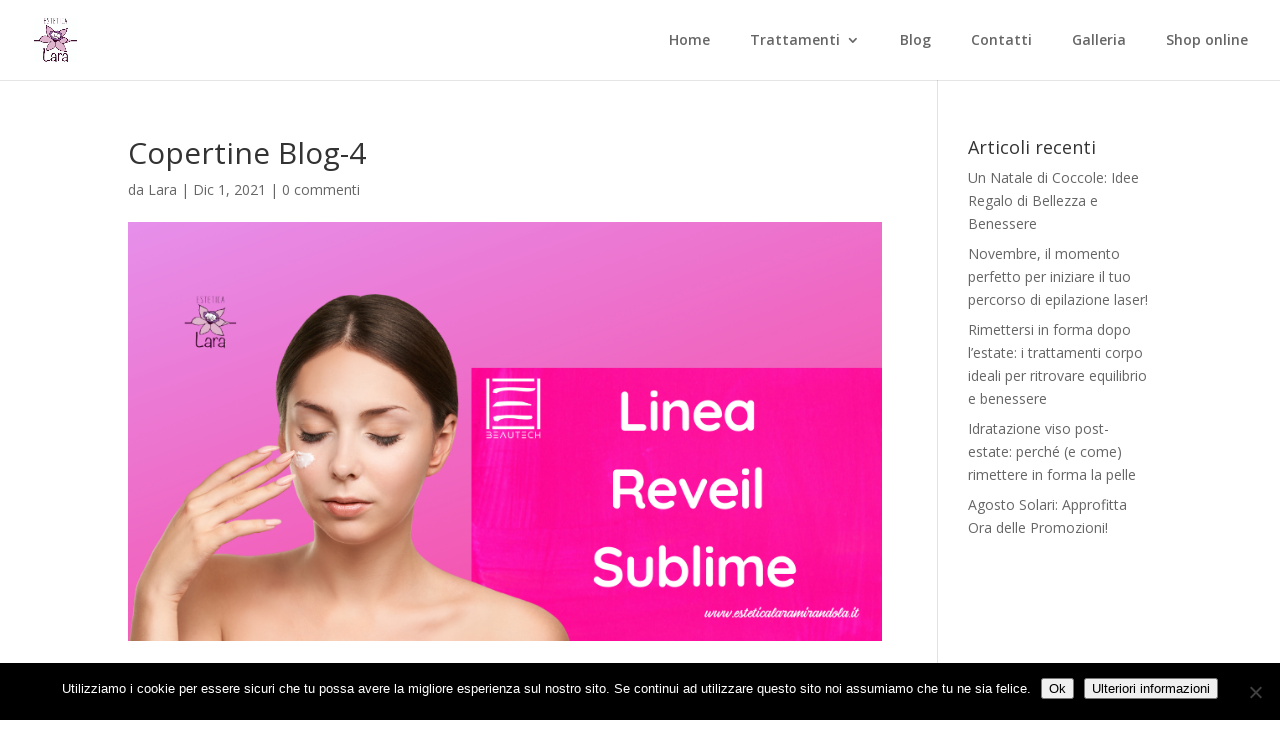

--- FILE ---
content_type: text/html; charset=utf-8
request_url: https://esteticalaramirandola.it/2021/12/02/reveil-sublime-per-una-pelle-perfetta/copertine-blog-4-2/
body_size: 9617
content:
<!DOCTYPE html><html dir="ltr" lang="it-IT" prefix="og: https://ogp.me/ns#"><head>
<meta charset="UTF-8">
<meta http-equiv="X-UA-Compatible" content="IE=edge">
<link rel="pingback" href="/xmlrpc.php">
<script>document.documentElement.className='js';</script>
<title>Copertine Blog-4 | Estetica Lara Mirandola</title>
<meta name="robots" content="max-image-preview:large">
<meta name="author" content="Lara">
<link rel="canonical" href="https://esteticalaramirandola.it/2021/12/02/reveil-sublime-per-una-pelle-perfetta/copertine-blog-4-2/">
<meta name="generator" content="All in One SEO (AIOSEO) 4.8.5">
<meta property="og:locale" content="it_IT">
<meta property="og:site_name" content="Estetica Lara Mirandola | Centro estetico a Mirandola">
<meta property="og:type" content="article">
<meta property="og:title" content="Copertine Blog-4 | Estetica Lara Mirandola">
<meta property="og:url" content="https://esteticalaramirandola.it/2021/12/02/reveil-sublime-per-una-pelle-perfetta/copertine-blog-4-2/">
<meta property="article:published_time" content="2021-12-01T15:42:29+00:00">
<meta property="article:modified_time" content="2021-12-01T15:42:29+00:00">
<meta name="twitter:card" content="summary">
<meta name="twitter:title" content="Copertine Blog-4 | Estetica Lara Mirandola">
<script type="application/ld+json" class="aioseo-schema">
			{"@context":"https:\/\/schema.org","@graph":[{"@type":"BreadcrumbList","@id":"https://esteticalaramirandola.it\/2021\/12\/02\/reveil-sublime-per-una-pelle-perfetta\/copertine-blog-4-2\/#breadcrumblist","itemListElement":[{"@type":"ListItem","@id":"https://esteticalaramirandola.it#listItem","position":1,"name":"Home","item":"https://esteticalaramirandola.it","nextItem":{"@type":"ListItem","@id":"https://esteticalaramirandola.it\/2021\/12\/02\/reveil-sublime-per-una-pelle-perfetta\/copertine-blog-4-2\/#listItem","name":"Copertine Blog-4"}},{"@type":"ListItem","@id":"https://esteticalaramirandola.it\/2021\/12\/02\/reveil-sublime-per-una-pelle-perfetta\/copertine-blog-4-2\/#listItem","position":2,"name":"Copertine Blog-4","previousItem":{"@type":"ListItem","@id":"https://esteticalaramirandola.it#listItem","name":"Home"}}]},{"@type":"ItemPage","@id":"https://esteticalaramirandola.it\/2021\/12\/02\/reveil-sublime-per-una-pelle-perfetta\/copertine-blog-4-2\/#itempage","url":"https://esteticalaramirandola.it\/2021\/12\/02\/reveil-sublime-per-una-pelle-perfetta\/copertine-blog-4-2\/","name":"Copertine Blog-4 | Estetica Lara Mirandola","inLanguage":"it-IT","isPartOf":{"@id":"https://esteticalaramirandola.it\/#website"},"breadcrumb":{"@id":"https://esteticalaramirandola.it\/2021\/12\/02\/reveil-sublime-per-una-pelle-perfetta\/copertine-blog-4-2\/#breadcrumblist"},"author":{"@id":"https://esteticalaramirandola.it\/author\/hfgco\/#author"},"creator":{"@id":"https://esteticalaramirandola.it\/author\/hfgco\/#author"},"datePublished":"2021-12-01T15:42:29+00:00","dateModified":"2021-12-01T15:42:29+00:00"},{"@type":"Organization","@id":"https://esteticalaramirandola.it\/#organization","name":"Estetica Lara Mirandola","description":"Centro estetico a Mirandola","url":"https://esteticalaramirandola.it\/"},{"@type":"Person","@id":"https://esteticalaramirandola.it\/author\/hfgco\/#author","url":"https://esteticalaramirandola.it\/author\/hfgco\/","name":"Lara","image":{"@type":"ImageObject","@id":"https://esteticalaramirandola.it\/2021\/12\/02\/reveil-sublime-per-una-pelle-perfetta\/copertine-blog-4-2\/#authorImage","url":"https:\/\/secure.gravatar.com\/avatar\/490a41740aa7b9f6953b9f985361dbb9?s=96&d=mm&r=g","width":96,"height":96,"caption":"Lara"}},{"@type":"WebSite","@id":"https://esteticalaramirandola.it\/#website","url":"https://esteticalaramirandola.it\/","name":"Estetica Lara Mirandola","description":"Centro estetico a Mirandola","inLanguage":"it-IT","publisher":{"@id":"https://esteticalaramirandola.it\/#organization"}}]}
		</script>
<script>let jqueryParams=[],jQuery=function(r){return jqueryParams=[...jqueryParams,r],jQuery},$=function(r){return jqueryParams=[...jqueryParams,r],$};window.jQuery=jQuery,window.$=jQuery;let customHeadScripts=!1;jQuery.fn=jQuery.prototype={},$.fn=jQuery.prototype={},jQuery.noConflict=function(r){if(window.jQuery)return jQuery=window.jQuery,$=window.jQuery,customHeadScripts=!0,jQuery.noConflict},jQuery.ready=function(r){jqueryParams=[...jqueryParams,r]},$.ready=function(r){jqueryParams=[...jqueryParams,r]},jQuery.load=function(r){jqueryParams=[...jqueryParams,r]},$.load=function(r){jqueryParams=[...jqueryParams,r]},jQuery.fn.ready=function(r){jqueryParams=[...jqueryParams,r]},$.fn.ready=function(r){jqueryParams=[...jqueryParams,r]};</script><script type="application/javascript" id="pys-version-script">console.log('PixelYourSite Free version 11.0.1.2');</script>
<link rel="dns-prefetch" href="//fonts.googleapis.com">
<link rel="alternate" type="application/rss+xml" title="Estetica Lara Mirandola &#xBB; Feed" href="/feed/">
<link rel="alternate" type="application/rss+xml" title="Estetica Lara Mirandola &#xBB; Feed dei commenti" href="/comments/feed/">
<link rel="alternate" type="application/rss+xml" title="Estetica Lara Mirandola &#xBB; Copertine Blog-4 Feed dei commenti" href="/2021/12/02/reveil-sublime-per-una-pelle-perfetta/copertine-blog-4-2/feed/">
<meta content="Divi v.4.27.5" name="generator"><link rel="stylesheet" id="wp-block-library-css" href="/wp-includes/css/dist/block-library/style.min.css" type="text/css" media="all">
<style id="wp-block-library-theme-inline-css">.wp-block-audio figcaption{color:#555;font-size:13px;text-align:center}.is-dark-theme .wp-block-audio figcaption{color:hsla(0,0%,100%,.65)}.wp-block-audio{margin:0 0 1em}.wp-block-code{border:1px solid #ccc;border-radius:4px;font-family:Menlo,Consolas,monaco,monospace;padding:.8em 1em}.wp-block-embed figcaption{color:#555;font-size:13px;text-align:center}.is-dark-theme .wp-block-embed figcaption{color:hsla(0,0%,100%,.65)}.wp-block-embed{margin:0 0 1em}.blocks-gallery-caption{color:#555;font-size:13px;text-align:center}.is-dark-theme .blocks-gallery-caption{color:hsla(0,0%,100%,.65)}.wp-block-image figcaption{color:#555;font-size:13px;text-align:center}.is-dark-theme .wp-block-image figcaption{color:hsla(0,0%,100%,.65)}.wp-block-image{margin:0 0 1em}.wp-block-pullquote{border-bottom:4px solid;border-top:4px solid;color:currentColor;margin-bottom:1.75em}.wp-block-pullquote cite,.wp-block-pullquote footer,.wp-block-pullquote__citation{color:currentColor;font-size:.8125em;font-style:normal;text-transform:uppercase}.wp-block-quote{border-left:.25em solid;margin:0 0 1.75em;padding-left:1em}.wp-block-quote cite,.wp-block-quote footer{color:currentColor;font-size:.8125em;font-style:normal;position:relative}.wp-block-quote.has-text-align-right{border-left:none;border-right:.25em solid;padding-left:0;padding-right:1em}.wp-block-quote.has-text-align-center{border:none;padding-left:0}.wp-block-quote.is-large,.wp-block-quote.is-style-large,.wp-block-quote.is-style-plain{border:none}.wp-block-search .wp-block-search__label{font-weight:700}.wp-block-search__button{border:1px solid #ccc;padding:.375em .625em}:where(.wp-block-group.has-background){padding:1.25em 2.375em}.wp-block-separator.has-css-opacity{opacity:.4}.wp-block-separator{border:none;border-bottom:2px solid;margin-left:auto;margin-right:auto}.wp-block-separator.has-alpha-channel-opacity{opacity:1}.wp-block-separator:not(.is-style-wide):not(.is-style-dots){width:100px}.wp-block-separator.has-background:not(.is-style-dots){border-bottom:none;height:1px}.wp-block-separator.has-background:not(.is-style-wide):not(.is-style-dots){height:2px}.wp-block-table{margin:0 0 1em}.wp-block-table td,.wp-block-table th{word-break:normal}.wp-block-table figcaption{color:#555;font-size:13px;text-align:center}.is-dark-theme .wp-block-table figcaption{color:hsla(0,0%,100%,.65)}.wp-block-video figcaption{color:#555;font-size:13px;text-align:center}.is-dark-theme .wp-block-video figcaption{color:hsla(0,0%,100%,.65)}.wp-block-video{margin:0 0 1em}.wp-block-template-part.has-background{margin-bottom:0;margin-top:0;padding:1.25em 2.375em}</style>
<style id="global-styles-inline-css">body{--wp--preset--color--black:#000;--wp--preset--color--cyan-bluish-gray:#abb8c3;--wp--preset--color--white:#fff;--wp--preset--color--pale-pink:#f78da7;--wp--preset--color--vivid-red:#cf2e2e;--wp--preset--color--luminous-vivid-orange:#ff6900;--wp--preset--color--luminous-vivid-amber:#fcb900;--wp--preset--color--light-green-cyan:#7bdcb5;--wp--preset--color--vivid-green-cyan:#00d084;--wp--preset--color--pale-cyan-blue:#8ed1fc;--wp--preset--color--vivid-cyan-blue:#0693e3;--wp--preset--color--vivid-purple:#9b51e0;--wp--preset--gradient--vivid-cyan-blue-to-vivid-purple:linear-gradient(135deg,rgba(6,147,227,1) 0%,#9b51e0 100%);--wp--preset--gradient--light-green-cyan-to-vivid-green-cyan:linear-gradient(135deg,#7adcb4 0%,#00d082 100%);--wp--preset--gradient--luminous-vivid-amber-to-luminous-vivid-orange:linear-gradient(135deg,rgba(252,185,0,1) 0%,rgba(255,105,0,1) 100%);--wp--preset--gradient--luminous-vivid-orange-to-vivid-red:linear-gradient(135deg,rgba(255,105,0,1) 0%,#cf2e2e 100%);--wp--preset--gradient--very-light-gray-to-cyan-bluish-gray:linear-gradient(135deg,#eee 0%,#a9b8c3 100%);--wp--preset--gradient--cool-to-warm-spectrum:linear-gradient(135deg,#4aeadc 0%,#9778d1 20%,#cf2aba 40%,#ee2c82 60%,#fb6962 80%,#fef84c 100%);--wp--preset--gradient--blush-light-purple:linear-gradient(135deg,#ffceec 0%,#9896f0 100%);--wp--preset--gradient--blush-bordeaux:linear-gradient(135deg,#fecda5 0%,#fe2d2d 50%,#6b003e 100%);--wp--preset--gradient--luminous-dusk:linear-gradient(135deg,#ffcb70 0%,#c751c0 50%,#4158d0 100%);--wp--preset--gradient--pale-ocean:linear-gradient(135deg,#fff5cb 0%,#b6e3d4 50%,#33a7b5 100%);--wp--preset--gradient--electric-grass:linear-gradient(135deg,#caf880 0%,#71ce7e 100%);--wp--preset--gradient--midnight:linear-gradient(135deg,#020381 0%,#2874fc 100%);--wp--preset--font-size--small:13px;--wp--preset--font-size--medium:20px;--wp--preset--font-size--large:36px;--wp--preset--font-size--x-large:42px;--wp--preset--spacing--20:.44rem;--wp--preset--spacing--30:.67rem;--wp--preset--spacing--40:1rem;--wp--preset--spacing--50:1.5rem;--wp--preset--spacing--60:2.25rem;--wp--preset--spacing--70:3.38rem;--wp--preset--spacing--80:5.06rem;--wp--preset--shadow--natural:6px 6px 9px rgba(0,0,0,.2);--wp--preset--shadow--deep:12px 12px 50px rgba(0,0,0,.4);--wp--preset--shadow--sharp:6px 6px 0 rgba(0,0,0,.2);--wp--preset--shadow--outlined:6px 6px 0 -3px rgba(255,255,255,1) , 6px 6px rgba(0,0,0,1);--wp--preset--shadow--crisp:6px 6px 0 rgba(0,0,0,1)}body{margin:0;--wp--style--global--content-size:823px;--wp--style--global--wide-size:1080px}.wp-site-blocks>.alignleft{float:left;margin-right:2em}.wp-site-blocks>.alignright{float:right;margin-left:2em}.wp-site-blocks>.aligncenter{justify-content:center;margin-left:auto;margin-right:auto}:where(.is-layout-flex){gap:.5em}:where(.is-layout-grid){gap:.5em}body .is-layout-flow>.alignleft{float:left;margin-inline-start:0;margin-inline-end:2em}body .is-layout-flow>.alignright{float:right;margin-inline-start:2em;margin-inline-end:0}body .is-layout-flow>.aligncenter{margin-left:auto!important;margin-right:auto!important}body .is-layout-constrained>.alignleft{float:left;margin-inline-start:0;margin-inline-end:2em}body .is-layout-constrained>.alignright{float:right;margin-inline-start:2em;margin-inline-end:0}body .is-layout-constrained>.aligncenter{margin-left:auto!important;margin-right:auto!important}body .is-layout-constrained > :where(:not(.alignleft):not(.alignright):not(.alignfull)){max-width:var(--wp--style--global--content-size);margin-left:auto!important;margin-right:auto!important}body .is-layout-constrained>.alignwide{max-width:var(--wp--style--global--wide-size)}body .is-layout-flex{display:flex}body .is-layout-flex{flex-wrap:wrap;align-items:center}body .is-layout-flex>*{margin:0}body .is-layout-grid{display:grid}body .is-layout-grid>*{margin:0}body{padding-top:0;padding-right:0;padding-bottom:0;padding-left:0}.wp-element-button,.wp-block-button__link{background-color:#32373c;border-width:0;color:#fff;font-family:inherit;font-size:inherit;line-height:inherit;padding: calc(0.667em + 2px) calc(1.333em + 2px);text-decoration:none}.has-black-color{color:var(--wp--preset--color--black)!important}.has-cyan-bluish-gray-color{color:var(--wp--preset--color--cyan-bluish-gray)!important}.has-white-color{color:var(--wp--preset--color--white)!important}.has-pale-pink-color{color:var(--wp--preset--color--pale-pink)!important}.has-vivid-red-color{color:var(--wp--preset--color--vivid-red)!important}.has-luminous-vivid-orange-color{color:var(--wp--preset--color--luminous-vivid-orange)!important}.has-luminous-vivid-amber-color{color:var(--wp--preset--color--luminous-vivid-amber)!important}.has-light-green-cyan-color{color:var(--wp--preset--color--light-green-cyan)!important}.has-vivid-green-cyan-color{color:var(--wp--preset--color--vivid-green-cyan)!important}.has-pale-cyan-blue-color{color:var(--wp--preset--color--pale-cyan-blue)!important}.has-vivid-cyan-blue-color{color:var(--wp--preset--color--vivid-cyan-blue)!important}.has-vivid-purple-color{color:var(--wp--preset--color--vivid-purple)!important}.has-black-background-color{background-color:var(--wp--preset--color--black)!important}.has-cyan-bluish-gray-background-color{background-color:var(--wp--preset--color--cyan-bluish-gray)!important}.has-white-background-color{background-color:var(--wp--preset--color--white)!important}.has-pale-pink-background-color{background-color:var(--wp--preset--color--pale-pink)!important}.has-vivid-red-background-color{background-color:var(--wp--preset--color--vivid-red)!important}.has-luminous-vivid-orange-background-color{background-color:var(--wp--preset--color--luminous-vivid-orange)!important}.has-luminous-vivid-amber-background-color{background-color:var(--wp--preset--color--luminous-vivid-amber)!important}.has-light-green-cyan-background-color{background-color:var(--wp--preset--color--light-green-cyan)!important}.has-vivid-green-cyan-background-color{background-color:var(--wp--preset--color--vivid-green-cyan)!important}.has-pale-cyan-blue-background-color{background-color:var(--wp--preset--color--pale-cyan-blue)!important}.has-vivid-cyan-blue-background-color{background-color:var(--wp--preset--color--vivid-cyan-blue)!important}.has-vivid-purple-background-color{background-color:var(--wp--preset--color--vivid-purple)!important}.has-black-border-color{border-color:var(--wp--preset--color--black)!important}.has-cyan-bluish-gray-border-color{border-color:var(--wp--preset--color--cyan-bluish-gray)!important}.has-white-border-color{border-color:var(--wp--preset--color--white)!important}.has-pale-pink-border-color{border-color:var(--wp--preset--color--pale-pink)!important}.has-vivid-red-border-color{border-color:var(--wp--preset--color--vivid-red)!important}.has-luminous-vivid-orange-border-color{border-color:var(--wp--preset--color--luminous-vivid-orange)!important}.has-luminous-vivid-amber-border-color{border-color:var(--wp--preset--color--luminous-vivid-amber)!important}.has-light-green-cyan-border-color{border-color:var(--wp--preset--color--light-green-cyan)!important}.has-vivid-green-cyan-border-color{border-color:var(--wp--preset--color--vivid-green-cyan)!important}.has-pale-cyan-blue-border-color{border-color:var(--wp--preset--color--pale-cyan-blue)!important}.has-vivid-cyan-blue-border-color{border-color:var(--wp--preset--color--vivid-cyan-blue)!important}.has-vivid-purple-border-color{border-color:var(--wp--preset--color--vivid-purple)!important}.has-vivid-cyan-blue-to-vivid-purple-gradient-background{background:var(--wp--preset--gradient--vivid-cyan-blue-to-vivid-purple)!important}.has-light-green-cyan-to-vivid-green-cyan-gradient-background{background:var(--wp--preset--gradient--light-green-cyan-to-vivid-green-cyan)!important}.has-luminous-vivid-amber-to-luminous-vivid-orange-gradient-background{background:var(--wp--preset--gradient--luminous-vivid-amber-to-luminous-vivid-orange)!important}.has-luminous-vivid-orange-to-vivid-red-gradient-background{background:var(--wp--preset--gradient--luminous-vivid-orange-to-vivid-red)!important}.has-very-light-gray-to-cyan-bluish-gray-gradient-background{background:var(--wp--preset--gradient--very-light-gray-to-cyan-bluish-gray)!important}.has-cool-to-warm-spectrum-gradient-background{background:var(--wp--preset--gradient--cool-to-warm-spectrum)!important}.has-blush-light-purple-gradient-background{background:var(--wp--preset--gradient--blush-light-purple)!important}.has-blush-bordeaux-gradient-background{background:var(--wp--preset--gradient--blush-bordeaux)!important}.has-luminous-dusk-gradient-background{background:var(--wp--preset--gradient--luminous-dusk)!important}.has-pale-ocean-gradient-background{background:var(--wp--preset--gradient--pale-ocean)!important}.has-electric-grass-gradient-background{background:var(--wp--preset--gradient--electric-grass)!important}.has-midnight-gradient-background{background:var(--wp--preset--gradient--midnight)!important}.has-small-font-size{font-size:var(--wp--preset--font-size--small)!important}.has-medium-font-size{font-size:var(--wp--preset--font-size--medium)!important}.has-large-font-size{font-size:var(--wp--preset--font-size--large)!important}.has-x-large-font-size{font-size:var(--wp--preset--font-size--x-large)!important}.wp-block-navigation a:where(:not(.wp-element-button)){color:inherit}:where(.wp-block-post-template.is-layout-flex){gap:1.25em}:where(.wp-block-post-template.is-layout-grid){gap:1.25em}:where(.wp-block-columns.is-layout-flex){gap:2em}:where(.wp-block-columns.is-layout-grid){gap:2em}.wp-block-pullquote{font-size:1.5em;line-height:1.6}</style>
<link rel="stylesheet" id="cookie-notice-front-css" href="/wp-content/plugins/cookie-notice/css/front.min.css" type="text/css" media="all">
<link rel="stylesheet" id="hardypress_search-css" href="/wp-content/plugins/hardypress/search.css" type="text/css" media="all">
<link rel="stylesheet" id="et-divi-open-sans-css" href="https://fonts.googleapis.com/css?family=Open+Sans:300italic,400italic,600italic,700italic,800italic,400,300,600,700,800&amp;subset=latin,latin-ext&amp;display=swap" type="text/css" media="all">
<link rel="stylesheet" id="divi-style-pum-css" href="/wp-content/themes/Divi/style-static.min.css" type="text/css" media="all">
<script id="cookie-notice-front-js-before">//<![CDATA[
var cnArgs={"ajaxUrl":"https://esteticalaramirandola.it\/wp-admin\/admin-ajax.php","nonce":"827ae2735b","hideEffect":"fade","position":"bottom","onScroll":false,"onScrollOffset":100,"onClick":false,"cookieName":"cookie_notice_accepted","cookieTime":604800,"cookieTimeRejected":2592000,"globalCookie":false,"redirection":false,"cache":false,"revokeCookies":false,"revokeCookiesOpt":"automatic"};
//]]></script>
<script src="/wp-content/plugins/cookie-notice/js/front.min.js" id="cookie-notice-front-js"></script>
<script src="/wp-includes/js/jquery/jquery.min.js" id="jquery-core-js"></script>
<script src="/wp-includes/js/jquery/jquery-migrate.min.js" id="jquery-migrate-js"></script>
<script id="jquery-js-after">//<![CDATA[
jqueryParams.length&&$.each(jqueryParams,function(e,r){if("function"==typeof r){var n=String(r);n.replace("$","jQuery");var a=new Function("return "+n)();$(document).ready(a)}});
//]]></script>
<script src="/wp-content/plugins/pixelyoursite/dist/scripts/jquery.bind-first-0.2.3.min.js" id="jquery-bind-first-js"></script>
<script src="/wp-content/plugins/pixelyoursite/dist/scripts/js.cookie-2.1.3.min.js" id="js-cookie-pys-js"></script>
<script src="/wp-content/plugins/pixelyoursite/dist/scripts/tld.min.js" id="js-tld-js"></script>
<script id="pys-js-extra">//<![CDATA[
var pysOptions={"staticEvents":[],"dynamicEvents":[],"triggerEvents":[],"triggerEventTypes":[],"debug":"","siteUrl":"https://esteticalaramirandola.it","ajaxUrl":"https://esteticalaramirandola.it\/wp-admin\/admin-ajax.php","ajax_event":"524924a5f0","enable_remove_download_url_param":"1","cookie_duration":"7","last_visit_duration":"60","enable_success_send_form":"","ajaxForServerEvent":"1","ajaxForServerStaticEvent":"1","send_external_id":"1","external_id_expire":"180","track_cookie_for_subdomains":"1","google_consent_mode":"1","gdpr":{"ajax_enabled":false,"all_disabled_by_api":false,"facebook_disabled_by_api":false,"analytics_disabled_by_api":false,"google_ads_disabled_by_api":false,"pinterest_disabled_by_api":false,"bing_disabled_by_api":false,"externalID_disabled_by_api":false,"facebook_prior_consent_enabled":true,"analytics_prior_consent_enabled":true,"google_ads_prior_consent_enabled":null,"pinterest_prior_consent_enabled":true,"bing_prior_consent_enabled":true,"cookiebot_integration_enabled":false,"cookiebot_facebook_consent_category":"marketing","cookiebot_analytics_consent_category":"statistics","cookiebot_tiktok_consent_category":"marketing","cookiebot_google_ads_consent_category":"marketing","cookiebot_pinterest_consent_category":"marketing","cookiebot_bing_consent_category":"marketing","consent_magic_integration_enabled":false,"real_cookie_banner_integration_enabled":false,"cookie_notice_integration_enabled":false,"cookie_law_info_integration_enabled":false,"analytics_storage":{"enabled":true,"value":"granted","filter":false},"ad_storage":{"enabled":true,"value":"granted","filter":false},"ad_user_data":{"enabled":true,"value":"granted","filter":false},"ad_personalization":{"enabled":true,"value":"granted","filter":false}},"cookie":{"disabled_all_cookie":false,"disabled_start_session_cookie":false,"disabled_advanced_form_data_cookie":false,"disabled_landing_page_cookie":false,"disabled_first_visit_cookie":false,"disabled_trafficsource_cookie":false,"disabled_utmTerms_cookie":false,"disabled_utmId_cookie":false},"tracking_analytics":{"TrafficSource":"direct","TrafficLanding":"undefined","TrafficUtms":[],"TrafficUtmsId":[]},"GATags":{"ga_datalayer_type":"default","ga_datalayer_name":"dataLayerPYS"},"woo":{"enabled":false},"edd":{"enabled":false},"cache_bypass":"1765468200"};
//]]></script>
<script src="/wp-content/plugins/pixelyoursite/dist/scripts/public.js" id="pys-js"></script>
<link rel="https://api.w.org/" href="https://api.hardypress.com/wordpress/497a4e35a9ead6a6cc7d4b8e3ac41e2eeac94caa/"><link rel="alternate" type="application/json" href="https://api.hardypress.com/wordpress/497a4e35a9ead6a6cc7d4b8e3ac41e2eeac94caa/wp/v2/media/206304"><link rel="EditURI" type="application/rsd+xml" title="RSD" href="/hp-rewrite/435d3293176a994d6517fa68715833da">
<meta name="generator" content="WordPress 6.4.7">
<link rel="shortlink" href="/hp-rewrite/b8a93937a0fbbcb3e43658977c1ba5cd">
<link rel="alternate" type="application/json+oembed" href="https://api.hardypress.com/wordpress/497a4e35a9ead6a6cc7d4b8e3ac41e2eeac94caa/oembed/1.0/embed?url=%2F2021%2F12%2F02%2Freveil-sublime-per-una-pelle-perfetta%2Fcopertine-blog-4-2%2F">
<link rel="alternate" type="text/xml+oembed" href="https://api.hardypress.com/wordpress/497a4e35a9ead6a6cc7d4b8e3ac41e2eeac94caa/oembed/1.0/embed?url=%2F2021%2F12%2F02%2Freveil-sublime-per-una-pelle-perfetta%2Fcopertine-blog-4-2%2F&amp;format=xml">
<meta name="viewport" content="width=device-width, initial-scale=1.0, maximum-scale=1.0, user-scalable=0"><script type="application/javascript" id="pys-config-warning-script">console.warn('PixelYourSite: no pixel configured.');</script>
<script async src="https://www.googletagmanager.com/gtag/js?id=G-RH1ZF1WC04"></script>
<script>window.dataLayer=window.dataLayer||[];function gtag(){dataLayer.push(arguments);}gtag('js',new Date());gtag('config','G-RH1ZF1WC04');</script>
<script>!function(f,b,e,v,n,t,s){if(f.fbq)return;n=f.fbq=function(){n.callMethod?n.callMethod.apply(n,arguments):n.queue.push(arguments)};if(!f._fbq)f._fbq=n;n.push=n;n.loaded=!0;n.version='2.0';n.queue=[];t=b.createElement(e);t.async=!0;t.src=v;s=b.getElementsByTagName(e)[0];s.parentNode.insertBefore(t,s)}(window,document,'script','https://connect.facebook.net/en_US/fbevents.js');fbq('init','467016644655637');fbq('track','PageView');</script>
<noscript><img height="1" width="1" style="display:none" src="https://www.facebook.com/tr?id=467016644655637&amp;ev=PageView&amp;noscript=1"></noscript>
<link rel="icon" href="/wp-content/uploads/2019/05/cropped-favicon-estetica-lara-32x32.png" sizes="32x32">
<link rel="icon" href="/wp-content/uploads/2019/05/cropped-favicon-estetica-lara-192x192.png" sizes="192x192">
<link rel="apple-touch-icon" href="/wp-content/uploads/2019/05/cropped-favicon-estetica-lara-180x180.png">
<meta name="msapplication-TileImage" content="https://esteticalaramirandola.it/wp-content/uploads/2019/05/cropped-favicon-estetica-lara-270x270.png">
<link rel="stylesheet" id="et-divi-customizer-global-cached-inline-styles" href="/hp-rewrite/9086e21422dca3dda029da2f3be3a7a3"></head>
<body data-hardypress="1" class="attachment attachment-template-default single single-attachment postid-206304 attachmentid-206304 attachment-png cookies-not-set et_pb_button_helper_class et_fullwidth_nav et_fixed_nav et_show_nav et_primary_nav_dropdown_animation_fade et_secondary_nav_dropdown_animation_fade et_header_style_left et_pb_footer_columns4 et_cover_background et_pb_gutter et_pb_gutters3 et_right_sidebar et_divi_theme et-db">
<div id="page-container">
<header id="main-header" data-height-onload="66">
<div class="container clearfix et_menu_container">
<div class="logo_container">
<span class="logo_helper"></span>
<a href="/">
<img src="/wp-content/uploads/2018/08/cropped-Estetica-Lara-300.jpg" width="512" height="512" alt="Estetica Lara Mirandola" id="logo" data-height-percentage="54">
</a>
</div>
<div id="et-top-navigation" data-height="66" data-fixed-height="40">
<nav id="top-menu-nav">
<ul id="top-menu" class="nav"><li id="menu-item-205038" class="menu-item menu-item-type-post_type menu-item-object-page menu-item-home menu-item-205038"><a href="/">Home</a></li>
<li id="menu-item-205155" class="menu-item menu-item-type-post_type menu-item-object-page menu-item-has-children menu-item-205155"><a href="/trattamenti/">Trattamenti</a>
<ul class="sub-menu">
<li id="menu-item-205158" class="menu-item menu-item-type-custom menu-item-object-custom menu-item-205158"><a href="/trattamenti/#depilazione">Depilazione</a></li>
<li id="menu-item-205159" class="menu-item menu-item-type-custom menu-item-object-custom menu-item-205159"><a href="/trattamenti/#makeup">Make-Up</a></li>
<li id="menu-item-205160" class="menu-item menu-item-type-custom menu-item-object-custom menu-item-205160"><a href="/trattamenti/#mani">Mani e Piedi</a></li>
<li id="menu-item-205161" class="menu-item menu-item-type-custom menu-item-object-custom menu-item-205161"><a href="/trattamenti/#massaggi">Massaggi</a></li>
<li id="menu-item-205162" class="menu-item menu-item-type-custom menu-item-object-custom menu-item-205162"><a href="/trattamenti/#viso">Viso</a></li>
<li id="menu-item-205310" class="menu-item menu-item-type-custom menu-item-object-custom menu-item-205310"><a href="/trattamenti/#solarium">Solarium</a></li>
</ul>
</li>
<li id="menu-item-205047" class="menu-item menu-item-type-custom menu-item-object-custom menu-item-home menu-item-205047"><a href="/#news">Blog</a></li>
<li id="menu-item-205045" class="menu-item menu-item-type-custom menu-item-object-custom menu-item-home menu-item-205045"><a href="/#contatti">Contatti</a></li>
<li id="menu-item-205046" class="menu-item menu-item-type-custom menu-item-object-custom menu-item-205046"><a href="/trattamenti/#galleria">Galleria</a></li>
<li id="menu-item-205804" class="menu-item menu-item-type-custom menu-item-object-custom menu-item-205804"><a href="https://beautechshop.it/?utm_source=pass00814">Shop online</a></li>
</ul>	</nav>
<div id="et_mobile_nav_menu">
<div class="mobile_nav closed">
<span class="select_page">Seleziona una pagina</span>
<span class="mobile_menu_bar mobile_menu_bar_toggle"></span>
</div>
</div>	</div>
</div>
</header>
<div id="et-main-area">
<div id="main-content">
<div class="container">
<div id="content-area" class="clearfix">
<div id="left-area">
<article id="post-206304" class="et_pb_post post-206304 attachment type-attachment status-inherit hentry">
<div class="et_post_meta_wrapper">
<h1 class="entry-title">Copertine Blog-4</h1>
<p class="post-meta"> da <span class="author vcard"><a href="/author/hfgco/" title="Post di Lara" rel="author">Lara</a></span> | <span class="published">Dic 1, 2021</span> | <span class="comments-number"><a href="#respond">0 commenti</a></span></p><img src="/wp-content/uploads/2021/12/Copertine-Blog-4.png" alt="" class="" width="1080" height="675">
</div>
<div class="entry-content">
<p class="attachment"><a href="/wp-content/uploads/2021/12/Copertine-Blog-4.png"><img fetchpriority="high" decoding="async" width="300" height="167" src="/wp-content/uploads/2021/12/Copertine-Blog-4-300x167.png" class="attachment-medium size-medium" alt=""></a></p>
</div>
<div class="et_post_meta_wrapper">
<section id="comment-wrap">
<div id="comment-section" class="nocomments">
</div>
<div id="respond" class="comment-respond">
<h3 id="reply-title" class="comment-reply-title"><span>Invia commento</span> <small><a rel="nofollow" id="cancel-comment-reply-link" href="#respond" style="display:none;">Annulla risposta</a></small></h3><form action="/wp-comments-post.php" method="post" id="commentform" class="comment-form"><p class="comment-notes"><span id="email-notes">Il tuo indirizzo email non sar&#xE0; pubblicato.</span> <span class="required-field-message">I campi obbligatori sono contrassegnati <span class="required">*</span></span></p><p class="comment-form-comment"><label for="comment">Commento <span class="required">*</span></label> <textarea id="comment" name="comment" cols="45" rows="8" maxlength="65525" required></textarea></p><p class="comment-form-author"><label for="author">Nome <span class="required">*</span></label> <input id="author" name="author" type="text" value="" size="30" maxlength="245" autocomplete="name" required></p>
<p class="comment-form-email"><label for="email">Email <span class="required">*</span></label> <input id="email" name="email" type="text" value="" size="30" maxlength="100" aria-describedby="email-notes" autocomplete="email" required></p>
<p class="comment-form-url"><label for="url">Sito web</label> <input id="url" name="url" type="text" value="" size="30" maxlength="200" autocomplete="url"></p>
<p class="form-submit"><input name="submit" type="submit" id="submit" class="submit et_pb_button" value="Invia commento"> <input type="hidden" name="comment_post_ID" value="206304" id="comment_post_ID">
<input type="hidden" name="comment_parent" id="comment_parent" value="0">
</p></form>	</div>
</section>	</div>
</article>
</div>
<div id="sidebar">
<div id="recent-posts-2" class="et_pb_widget widget_recent_entries">
<h4 class="widgettitle">Articoli recenti</h4>
<ul>
<li>
<a href="/2025/12/11/un-natale-di-coccole-idee-regalo-di-bellezza-e-benessere/">Un Natale di Coccole: Idee Regalo di Bellezza e Benessere</a>
</li>
<li>
<a href="/2025/11/11/novembre-il-momento-perfetto-per-iniziare-il-tuo-percorso-di-epilazione-laser/">Novembre, il momento perfetto per iniziare il tuo percorso di epilazione laser!</a>
</li>
<li>
<a href="/2025/10/10/rimettersi-in-forma-dopo-lestate-i-trattamenti-corpo-ideali-per-ritrovare-equilibrio-e-benessere/">Rimettersi in forma dopo l&#x2019;estate: i trattamenti corpo ideali per ritrovare equilibrio e benessere</a>
</li>
<li>
<a href="/2025/09/10/idratazione-viso-post-estate-perche-e-come-rimettere-in-forma-la-pelle/">Idratazione viso post-estate: perch&#xE9; (e come) rimettere in forma la pelle</a>
</li>
<li>
<a href="/2025/08/01/agosto-solari-approfitta-ora-delle-promozioni/">Agosto Solari: Approfitta Ora delle Promozioni!</a>
</li>
</ul>
</div><div id="block-3" class="et_pb_widget widget_block">
<ul>
<li></li>
</ul>
</div>	</div>
</div>
</div>
</div>
<footer id="main-footer">
<div id="footer-bottom">
<div class="container clearfix">
<ul class="et-social-icons">
<li class="et-social-icon et-social-facebook">
<a href="https://www.facebook.com/esteticaLara.Mirandola/" class="icon">
<span>Facebook</span>
</a>
</li>
</ul><div id="footer-info">Copyright &#xA9; 2025 | Lara Martinelli Via Merusi, 180 41038 San Felice Sul Panaro (MO) | P. I. 03525380360| Realizzato da <a href="https://www.threesolution.it/"> Three Solution </a> | <a href="/privacy-policy/"> Privacy Policy</a> &amp; <a href="/cookie-policy/"> Cookies Policy</a></div>	</div>
</div>
</footer>
</div>
</div>
<script id="hardypress_search-js-extra">//<![CDATA[
var hardypressSearch={"searchUrl":"https:\/\/api.hardypress.com\/83930-long-flower"};
//]]></script>
<script src="/wp-content/plugins/hardypress/search.js" id="hardypress_search-js"></script>
<script src="/wp-includes/js/comment-reply.min.js" id="comment-reply-js" async data-wp-strategy="async"></script>
<script id="divi-custom-script-js-extra">//<![CDATA[
var DIVI={"item_count":"%d Item","items_count":"%d Items"};var et_builder_utils_params={"condition":{"diviTheme":true,"extraTheme":false},"scrollLocations":["app","top"],"builderScrollLocations":{"desktop":"app","tablet":"app","phone":"app"},"onloadScrollLocation":"app","builderType":"fe"};var et_frontend_scripts={"builderCssContainerPrefix":"#et-boc","builderCssLayoutPrefix":"#et-boc .et-l"};var et_pb_custom={"ajaxurl":"https://esteticalaramirandola.it\/wp-admin\/admin-ajax.php","images_uri":"https://esteticalaramirandola.it\/wp-content\/themes\/Divi\/images","builder_images_uri":"https://esteticalaramirandola.it\/wp-content\/themes\/Divi\/includes\/builder\/images","et_frontend_nonce":"ee1f6bcc45","subscription_failed":"Si prega di verificare i campi di seguito per assicurarsi di aver inserito le informazioni corrette.","et_ab_log_nonce":"ec2526a807","fill_message":"Compila i seguenti campi:","contact_error_message":"Per favore, correggi i seguenti errori:","invalid":"E-mail non valido","captcha":"Captcha","prev":"Indietro","previous":"Precedente","next":"Accanto","wrong_captcha":"Hai inserito un numero errato nei captcha.","wrong_checkbox":"Casella di controllo","ignore_waypoints":"no","is_divi_theme_used":"1","widget_search_selector":".widget_search","ab_tests":[],"is_ab_testing_active":"","page_id":"206304","unique_test_id":"","ab_bounce_rate":"5","is_cache_plugin_active":"no","is_shortcode_tracking":"","tinymce_uri":"https://esteticalaramirandola.it\/wp-content\/themes\/Divi\/includes\/builder\/frontend-builder\/assets\/vendors","accent_color":"rgba(152,13,173,0.89)","waypoints_options":{"context":[".pum-overlay"]}};var et_pb_box_shadow_elements=[];
//]]></script>
<script src="/wp-content/themes/Divi/js/scripts.min.js" id="divi-custom-script-js"></script>
<script src="/wp-content/themes/Divi/core/admin/js/es6-promise.auto.min.js" id="es6-promise-js"></script>
<script src="https://www.google.com/recaptcha/api.js?render=6Lewo6obAAAAAMI_dNedyww89UZZ-2b6-8p3aEnG&amp;ver=4.27.5" id="et-recaptcha-v3-js"></script>
<script id="et-core-api-spam-recaptcha-js-extra">//<![CDATA[
var et_core_api_spam_recaptcha={"site_key":"6Lewo6obAAAAAMI_dNedyww89UZZ-2b6-8p3aEnG","page_action":{"action":"copertine_blog_4_2"}};
//]]></script>
<script src="/wp-content/themes/Divi/core/admin/js/recaptcha.js" id="et-core-api-spam-recaptcha-js"></script>
<script src="/wp-content/themes/Divi/includes/builder/feature/dynamic-assets/assets/js/jquery.fitvids.js" id="fitvids-js"></script>
<script id="et-builder-cpt-modules-wrapper-js-extra">//<![CDATA[
var et_modules_wrapper={"builderCssContainerPrefix":"#et-boc","builderCssLayoutPrefix":"#et-boc .et-l"};
//]]></script>
<script src="/wp-content/themes/Divi/includes/builder/scripts/cpt-modules-wrapper.js" id="et-builder-cpt-modules-wrapper-js"></script>
<script src="/wp-content/themes/Divi/core/admin/js/common.js" id="et-core-common-js"></script>
<div id="cookie-notice" role="dialog" class="cookie-notice-hidden cookie-revoke-hidden cn-position-bottom" aria-label="Cookie Notice" style="background-color: rgba(0,0,0,1);"><div class="cookie-notice-container" style="color: #fff"><span id="cn-notice-text" class="cn-text-container">Utilizziamo i cookie per essere sicuri che tu possa avere la migliore esperienza sul nostro sito. Se continui ad utilizzare questo sito noi assumiamo che tu ne sia felice.</span><span id="cn-notice-buttons" class="cn-buttons-container"><button id="cn-accept-cookie" data-cookie-set="accept" class="cn-set-cookie cn-button cn-button-custom button" aria-label="Ok">Ok</button><button data-link-url="/cookie-policy/" data-link-target="_blank" id="cn-more-info" class="cn-more-info cn-button cn-button-custom button" aria-label="Ulteriori informazioni">Ulteriori informazioni</button></span><span id="cn-close-notice" data-cookie-set="accept" class="cn-close-icon" title="No"></span></div>
</div>


<script defer src="https://static.cloudflareinsights.com/beacon.min.js/vcd15cbe7772f49c399c6a5babf22c1241717689176015" integrity="sha512-ZpsOmlRQV6y907TI0dKBHq9Md29nnaEIPlkf84rnaERnq6zvWvPUqr2ft8M1aS28oN72PdrCzSjY4U6VaAw1EQ==" data-cf-beacon='{"version":"2024.11.0","token":"27e5fa3bbb4e4525ade35c378c6b87f4","r":1,"server_timing":{"name":{"cfCacheStatus":true,"cfEdge":true,"cfExtPri":true,"cfL4":true,"cfOrigin":true,"cfSpeedBrain":true},"location_startswith":null}}' crossorigin="anonymous"></script>
</body></html>

--- FILE ---
content_type: text/html; charset=utf-8
request_url: https://www.google.com/recaptcha/api2/anchor?ar=1&k=6Lewo6obAAAAAMI_dNedyww89UZZ-2b6-8p3aEnG&co=aHR0cHM6Ly9lc3RldGljYWxhcmFtaXJhbmRvbGEuaXQ6NDQz&hl=en&v=7gg7H51Q-naNfhmCP3_R47ho&size=invisible&anchor-ms=20000&execute-ms=30000&cb=z3sno41gltjj
body_size: 48186
content:
<!DOCTYPE HTML><html dir="ltr" lang="en"><head><meta http-equiv="Content-Type" content="text/html; charset=UTF-8">
<meta http-equiv="X-UA-Compatible" content="IE=edge">
<title>reCAPTCHA</title>
<style type="text/css">
/* cyrillic-ext */
@font-face {
  font-family: 'Roboto';
  font-style: normal;
  font-weight: 400;
  font-stretch: 100%;
  src: url(//fonts.gstatic.com/s/roboto/v48/KFO7CnqEu92Fr1ME7kSn66aGLdTylUAMa3GUBHMdazTgWw.woff2) format('woff2');
  unicode-range: U+0460-052F, U+1C80-1C8A, U+20B4, U+2DE0-2DFF, U+A640-A69F, U+FE2E-FE2F;
}
/* cyrillic */
@font-face {
  font-family: 'Roboto';
  font-style: normal;
  font-weight: 400;
  font-stretch: 100%;
  src: url(//fonts.gstatic.com/s/roboto/v48/KFO7CnqEu92Fr1ME7kSn66aGLdTylUAMa3iUBHMdazTgWw.woff2) format('woff2');
  unicode-range: U+0301, U+0400-045F, U+0490-0491, U+04B0-04B1, U+2116;
}
/* greek-ext */
@font-face {
  font-family: 'Roboto';
  font-style: normal;
  font-weight: 400;
  font-stretch: 100%;
  src: url(//fonts.gstatic.com/s/roboto/v48/KFO7CnqEu92Fr1ME7kSn66aGLdTylUAMa3CUBHMdazTgWw.woff2) format('woff2');
  unicode-range: U+1F00-1FFF;
}
/* greek */
@font-face {
  font-family: 'Roboto';
  font-style: normal;
  font-weight: 400;
  font-stretch: 100%;
  src: url(//fonts.gstatic.com/s/roboto/v48/KFO7CnqEu92Fr1ME7kSn66aGLdTylUAMa3-UBHMdazTgWw.woff2) format('woff2');
  unicode-range: U+0370-0377, U+037A-037F, U+0384-038A, U+038C, U+038E-03A1, U+03A3-03FF;
}
/* math */
@font-face {
  font-family: 'Roboto';
  font-style: normal;
  font-weight: 400;
  font-stretch: 100%;
  src: url(//fonts.gstatic.com/s/roboto/v48/KFO7CnqEu92Fr1ME7kSn66aGLdTylUAMawCUBHMdazTgWw.woff2) format('woff2');
  unicode-range: U+0302-0303, U+0305, U+0307-0308, U+0310, U+0312, U+0315, U+031A, U+0326-0327, U+032C, U+032F-0330, U+0332-0333, U+0338, U+033A, U+0346, U+034D, U+0391-03A1, U+03A3-03A9, U+03B1-03C9, U+03D1, U+03D5-03D6, U+03F0-03F1, U+03F4-03F5, U+2016-2017, U+2034-2038, U+203C, U+2040, U+2043, U+2047, U+2050, U+2057, U+205F, U+2070-2071, U+2074-208E, U+2090-209C, U+20D0-20DC, U+20E1, U+20E5-20EF, U+2100-2112, U+2114-2115, U+2117-2121, U+2123-214F, U+2190, U+2192, U+2194-21AE, U+21B0-21E5, U+21F1-21F2, U+21F4-2211, U+2213-2214, U+2216-22FF, U+2308-230B, U+2310, U+2319, U+231C-2321, U+2336-237A, U+237C, U+2395, U+239B-23B7, U+23D0, U+23DC-23E1, U+2474-2475, U+25AF, U+25B3, U+25B7, U+25BD, U+25C1, U+25CA, U+25CC, U+25FB, U+266D-266F, U+27C0-27FF, U+2900-2AFF, U+2B0E-2B11, U+2B30-2B4C, U+2BFE, U+3030, U+FF5B, U+FF5D, U+1D400-1D7FF, U+1EE00-1EEFF;
}
/* symbols */
@font-face {
  font-family: 'Roboto';
  font-style: normal;
  font-weight: 400;
  font-stretch: 100%;
  src: url(//fonts.gstatic.com/s/roboto/v48/KFO7CnqEu92Fr1ME7kSn66aGLdTylUAMaxKUBHMdazTgWw.woff2) format('woff2');
  unicode-range: U+0001-000C, U+000E-001F, U+007F-009F, U+20DD-20E0, U+20E2-20E4, U+2150-218F, U+2190, U+2192, U+2194-2199, U+21AF, U+21E6-21F0, U+21F3, U+2218-2219, U+2299, U+22C4-22C6, U+2300-243F, U+2440-244A, U+2460-24FF, U+25A0-27BF, U+2800-28FF, U+2921-2922, U+2981, U+29BF, U+29EB, U+2B00-2BFF, U+4DC0-4DFF, U+FFF9-FFFB, U+10140-1018E, U+10190-1019C, U+101A0, U+101D0-101FD, U+102E0-102FB, U+10E60-10E7E, U+1D2C0-1D2D3, U+1D2E0-1D37F, U+1F000-1F0FF, U+1F100-1F1AD, U+1F1E6-1F1FF, U+1F30D-1F30F, U+1F315, U+1F31C, U+1F31E, U+1F320-1F32C, U+1F336, U+1F378, U+1F37D, U+1F382, U+1F393-1F39F, U+1F3A7-1F3A8, U+1F3AC-1F3AF, U+1F3C2, U+1F3C4-1F3C6, U+1F3CA-1F3CE, U+1F3D4-1F3E0, U+1F3ED, U+1F3F1-1F3F3, U+1F3F5-1F3F7, U+1F408, U+1F415, U+1F41F, U+1F426, U+1F43F, U+1F441-1F442, U+1F444, U+1F446-1F449, U+1F44C-1F44E, U+1F453, U+1F46A, U+1F47D, U+1F4A3, U+1F4B0, U+1F4B3, U+1F4B9, U+1F4BB, U+1F4BF, U+1F4C8-1F4CB, U+1F4D6, U+1F4DA, U+1F4DF, U+1F4E3-1F4E6, U+1F4EA-1F4ED, U+1F4F7, U+1F4F9-1F4FB, U+1F4FD-1F4FE, U+1F503, U+1F507-1F50B, U+1F50D, U+1F512-1F513, U+1F53E-1F54A, U+1F54F-1F5FA, U+1F610, U+1F650-1F67F, U+1F687, U+1F68D, U+1F691, U+1F694, U+1F698, U+1F6AD, U+1F6B2, U+1F6B9-1F6BA, U+1F6BC, U+1F6C6-1F6CF, U+1F6D3-1F6D7, U+1F6E0-1F6EA, U+1F6F0-1F6F3, U+1F6F7-1F6FC, U+1F700-1F7FF, U+1F800-1F80B, U+1F810-1F847, U+1F850-1F859, U+1F860-1F887, U+1F890-1F8AD, U+1F8B0-1F8BB, U+1F8C0-1F8C1, U+1F900-1F90B, U+1F93B, U+1F946, U+1F984, U+1F996, U+1F9E9, U+1FA00-1FA6F, U+1FA70-1FA7C, U+1FA80-1FA89, U+1FA8F-1FAC6, U+1FACE-1FADC, U+1FADF-1FAE9, U+1FAF0-1FAF8, U+1FB00-1FBFF;
}
/* vietnamese */
@font-face {
  font-family: 'Roboto';
  font-style: normal;
  font-weight: 400;
  font-stretch: 100%;
  src: url(//fonts.gstatic.com/s/roboto/v48/KFO7CnqEu92Fr1ME7kSn66aGLdTylUAMa3OUBHMdazTgWw.woff2) format('woff2');
  unicode-range: U+0102-0103, U+0110-0111, U+0128-0129, U+0168-0169, U+01A0-01A1, U+01AF-01B0, U+0300-0301, U+0303-0304, U+0308-0309, U+0323, U+0329, U+1EA0-1EF9, U+20AB;
}
/* latin-ext */
@font-face {
  font-family: 'Roboto';
  font-style: normal;
  font-weight: 400;
  font-stretch: 100%;
  src: url(//fonts.gstatic.com/s/roboto/v48/KFO7CnqEu92Fr1ME7kSn66aGLdTylUAMa3KUBHMdazTgWw.woff2) format('woff2');
  unicode-range: U+0100-02BA, U+02BD-02C5, U+02C7-02CC, U+02CE-02D7, U+02DD-02FF, U+0304, U+0308, U+0329, U+1D00-1DBF, U+1E00-1E9F, U+1EF2-1EFF, U+2020, U+20A0-20AB, U+20AD-20C0, U+2113, U+2C60-2C7F, U+A720-A7FF;
}
/* latin */
@font-face {
  font-family: 'Roboto';
  font-style: normal;
  font-weight: 400;
  font-stretch: 100%;
  src: url(//fonts.gstatic.com/s/roboto/v48/KFO7CnqEu92Fr1ME7kSn66aGLdTylUAMa3yUBHMdazQ.woff2) format('woff2');
  unicode-range: U+0000-00FF, U+0131, U+0152-0153, U+02BB-02BC, U+02C6, U+02DA, U+02DC, U+0304, U+0308, U+0329, U+2000-206F, U+20AC, U+2122, U+2191, U+2193, U+2212, U+2215, U+FEFF, U+FFFD;
}
/* cyrillic-ext */
@font-face {
  font-family: 'Roboto';
  font-style: normal;
  font-weight: 500;
  font-stretch: 100%;
  src: url(//fonts.gstatic.com/s/roboto/v48/KFO7CnqEu92Fr1ME7kSn66aGLdTylUAMa3GUBHMdazTgWw.woff2) format('woff2');
  unicode-range: U+0460-052F, U+1C80-1C8A, U+20B4, U+2DE0-2DFF, U+A640-A69F, U+FE2E-FE2F;
}
/* cyrillic */
@font-face {
  font-family: 'Roboto';
  font-style: normal;
  font-weight: 500;
  font-stretch: 100%;
  src: url(//fonts.gstatic.com/s/roboto/v48/KFO7CnqEu92Fr1ME7kSn66aGLdTylUAMa3iUBHMdazTgWw.woff2) format('woff2');
  unicode-range: U+0301, U+0400-045F, U+0490-0491, U+04B0-04B1, U+2116;
}
/* greek-ext */
@font-face {
  font-family: 'Roboto';
  font-style: normal;
  font-weight: 500;
  font-stretch: 100%;
  src: url(//fonts.gstatic.com/s/roboto/v48/KFO7CnqEu92Fr1ME7kSn66aGLdTylUAMa3CUBHMdazTgWw.woff2) format('woff2');
  unicode-range: U+1F00-1FFF;
}
/* greek */
@font-face {
  font-family: 'Roboto';
  font-style: normal;
  font-weight: 500;
  font-stretch: 100%;
  src: url(//fonts.gstatic.com/s/roboto/v48/KFO7CnqEu92Fr1ME7kSn66aGLdTylUAMa3-UBHMdazTgWw.woff2) format('woff2');
  unicode-range: U+0370-0377, U+037A-037F, U+0384-038A, U+038C, U+038E-03A1, U+03A3-03FF;
}
/* math */
@font-face {
  font-family: 'Roboto';
  font-style: normal;
  font-weight: 500;
  font-stretch: 100%;
  src: url(//fonts.gstatic.com/s/roboto/v48/KFO7CnqEu92Fr1ME7kSn66aGLdTylUAMawCUBHMdazTgWw.woff2) format('woff2');
  unicode-range: U+0302-0303, U+0305, U+0307-0308, U+0310, U+0312, U+0315, U+031A, U+0326-0327, U+032C, U+032F-0330, U+0332-0333, U+0338, U+033A, U+0346, U+034D, U+0391-03A1, U+03A3-03A9, U+03B1-03C9, U+03D1, U+03D5-03D6, U+03F0-03F1, U+03F4-03F5, U+2016-2017, U+2034-2038, U+203C, U+2040, U+2043, U+2047, U+2050, U+2057, U+205F, U+2070-2071, U+2074-208E, U+2090-209C, U+20D0-20DC, U+20E1, U+20E5-20EF, U+2100-2112, U+2114-2115, U+2117-2121, U+2123-214F, U+2190, U+2192, U+2194-21AE, U+21B0-21E5, U+21F1-21F2, U+21F4-2211, U+2213-2214, U+2216-22FF, U+2308-230B, U+2310, U+2319, U+231C-2321, U+2336-237A, U+237C, U+2395, U+239B-23B7, U+23D0, U+23DC-23E1, U+2474-2475, U+25AF, U+25B3, U+25B7, U+25BD, U+25C1, U+25CA, U+25CC, U+25FB, U+266D-266F, U+27C0-27FF, U+2900-2AFF, U+2B0E-2B11, U+2B30-2B4C, U+2BFE, U+3030, U+FF5B, U+FF5D, U+1D400-1D7FF, U+1EE00-1EEFF;
}
/* symbols */
@font-face {
  font-family: 'Roboto';
  font-style: normal;
  font-weight: 500;
  font-stretch: 100%;
  src: url(//fonts.gstatic.com/s/roboto/v48/KFO7CnqEu92Fr1ME7kSn66aGLdTylUAMaxKUBHMdazTgWw.woff2) format('woff2');
  unicode-range: U+0001-000C, U+000E-001F, U+007F-009F, U+20DD-20E0, U+20E2-20E4, U+2150-218F, U+2190, U+2192, U+2194-2199, U+21AF, U+21E6-21F0, U+21F3, U+2218-2219, U+2299, U+22C4-22C6, U+2300-243F, U+2440-244A, U+2460-24FF, U+25A0-27BF, U+2800-28FF, U+2921-2922, U+2981, U+29BF, U+29EB, U+2B00-2BFF, U+4DC0-4DFF, U+FFF9-FFFB, U+10140-1018E, U+10190-1019C, U+101A0, U+101D0-101FD, U+102E0-102FB, U+10E60-10E7E, U+1D2C0-1D2D3, U+1D2E0-1D37F, U+1F000-1F0FF, U+1F100-1F1AD, U+1F1E6-1F1FF, U+1F30D-1F30F, U+1F315, U+1F31C, U+1F31E, U+1F320-1F32C, U+1F336, U+1F378, U+1F37D, U+1F382, U+1F393-1F39F, U+1F3A7-1F3A8, U+1F3AC-1F3AF, U+1F3C2, U+1F3C4-1F3C6, U+1F3CA-1F3CE, U+1F3D4-1F3E0, U+1F3ED, U+1F3F1-1F3F3, U+1F3F5-1F3F7, U+1F408, U+1F415, U+1F41F, U+1F426, U+1F43F, U+1F441-1F442, U+1F444, U+1F446-1F449, U+1F44C-1F44E, U+1F453, U+1F46A, U+1F47D, U+1F4A3, U+1F4B0, U+1F4B3, U+1F4B9, U+1F4BB, U+1F4BF, U+1F4C8-1F4CB, U+1F4D6, U+1F4DA, U+1F4DF, U+1F4E3-1F4E6, U+1F4EA-1F4ED, U+1F4F7, U+1F4F9-1F4FB, U+1F4FD-1F4FE, U+1F503, U+1F507-1F50B, U+1F50D, U+1F512-1F513, U+1F53E-1F54A, U+1F54F-1F5FA, U+1F610, U+1F650-1F67F, U+1F687, U+1F68D, U+1F691, U+1F694, U+1F698, U+1F6AD, U+1F6B2, U+1F6B9-1F6BA, U+1F6BC, U+1F6C6-1F6CF, U+1F6D3-1F6D7, U+1F6E0-1F6EA, U+1F6F0-1F6F3, U+1F6F7-1F6FC, U+1F700-1F7FF, U+1F800-1F80B, U+1F810-1F847, U+1F850-1F859, U+1F860-1F887, U+1F890-1F8AD, U+1F8B0-1F8BB, U+1F8C0-1F8C1, U+1F900-1F90B, U+1F93B, U+1F946, U+1F984, U+1F996, U+1F9E9, U+1FA00-1FA6F, U+1FA70-1FA7C, U+1FA80-1FA89, U+1FA8F-1FAC6, U+1FACE-1FADC, U+1FADF-1FAE9, U+1FAF0-1FAF8, U+1FB00-1FBFF;
}
/* vietnamese */
@font-face {
  font-family: 'Roboto';
  font-style: normal;
  font-weight: 500;
  font-stretch: 100%;
  src: url(//fonts.gstatic.com/s/roboto/v48/KFO7CnqEu92Fr1ME7kSn66aGLdTylUAMa3OUBHMdazTgWw.woff2) format('woff2');
  unicode-range: U+0102-0103, U+0110-0111, U+0128-0129, U+0168-0169, U+01A0-01A1, U+01AF-01B0, U+0300-0301, U+0303-0304, U+0308-0309, U+0323, U+0329, U+1EA0-1EF9, U+20AB;
}
/* latin-ext */
@font-face {
  font-family: 'Roboto';
  font-style: normal;
  font-weight: 500;
  font-stretch: 100%;
  src: url(//fonts.gstatic.com/s/roboto/v48/KFO7CnqEu92Fr1ME7kSn66aGLdTylUAMa3KUBHMdazTgWw.woff2) format('woff2');
  unicode-range: U+0100-02BA, U+02BD-02C5, U+02C7-02CC, U+02CE-02D7, U+02DD-02FF, U+0304, U+0308, U+0329, U+1D00-1DBF, U+1E00-1E9F, U+1EF2-1EFF, U+2020, U+20A0-20AB, U+20AD-20C0, U+2113, U+2C60-2C7F, U+A720-A7FF;
}
/* latin */
@font-face {
  font-family: 'Roboto';
  font-style: normal;
  font-weight: 500;
  font-stretch: 100%;
  src: url(//fonts.gstatic.com/s/roboto/v48/KFO7CnqEu92Fr1ME7kSn66aGLdTylUAMa3yUBHMdazQ.woff2) format('woff2');
  unicode-range: U+0000-00FF, U+0131, U+0152-0153, U+02BB-02BC, U+02C6, U+02DA, U+02DC, U+0304, U+0308, U+0329, U+2000-206F, U+20AC, U+2122, U+2191, U+2193, U+2212, U+2215, U+FEFF, U+FFFD;
}
/* cyrillic-ext */
@font-face {
  font-family: 'Roboto';
  font-style: normal;
  font-weight: 900;
  font-stretch: 100%;
  src: url(//fonts.gstatic.com/s/roboto/v48/KFO7CnqEu92Fr1ME7kSn66aGLdTylUAMa3GUBHMdazTgWw.woff2) format('woff2');
  unicode-range: U+0460-052F, U+1C80-1C8A, U+20B4, U+2DE0-2DFF, U+A640-A69F, U+FE2E-FE2F;
}
/* cyrillic */
@font-face {
  font-family: 'Roboto';
  font-style: normal;
  font-weight: 900;
  font-stretch: 100%;
  src: url(//fonts.gstatic.com/s/roboto/v48/KFO7CnqEu92Fr1ME7kSn66aGLdTylUAMa3iUBHMdazTgWw.woff2) format('woff2');
  unicode-range: U+0301, U+0400-045F, U+0490-0491, U+04B0-04B1, U+2116;
}
/* greek-ext */
@font-face {
  font-family: 'Roboto';
  font-style: normal;
  font-weight: 900;
  font-stretch: 100%;
  src: url(//fonts.gstatic.com/s/roboto/v48/KFO7CnqEu92Fr1ME7kSn66aGLdTylUAMa3CUBHMdazTgWw.woff2) format('woff2');
  unicode-range: U+1F00-1FFF;
}
/* greek */
@font-face {
  font-family: 'Roboto';
  font-style: normal;
  font-weight: 900;
  font-stretch: 100%;
  src: url(//fonts.gstatic.com/s/roboto/v48/KFO7CnqEu92Fr1ME7kSn66aGLdTylUAMa3-UBHMdazTgWw.woff2) format('woff2');
  unicode-range: U+0370-0377, U+037A-037F, U+0384-038A, U+038C, U+038E-03A1, U+03A3-03FF;
}
/* math */
@font-face {
  font-family: 'Roboto';
  font-style: normal;
  font-weight: 900;
  font-stretch: 100%;
  src: url(//fonts.gstatic.com/s/roboto/v48/KFO7CnqEu92Fr1ME7kSn66aGLdTylUAMawCUBHMdazTgWw.woff2) format('woff2');
  unicode-range: U+0302-0303, U+0305, U+0307-0308, U+0310, U+0312, U+0315, U+031A, U+0326-0327, U+032C, U+032F-0330, U+0332-0333, U+0338, U+033A, U+0346, U+034D, U+0391-03A1, U+03A3-03A9, U+03B1-03C9, U+03D1, U+03D5-03D6, U+03F0-03F1, U+03F4-03F5, U+2016-2017, U+2034-2038, U+203C, U+2040, U+2043, U+2047, U+2050, U+2057, U+205F, U+2070-2071, U+2074-208E, U+2090-209C, U+20D0-20DC, U+20E1, U+20E5-20EF, U+2100-2112, U+2114-2115, U+2117-2121, U+2123-214F, U+2190, U+2192, U+2194-21AE, U+21B0-21E5, U+21F1-21F2, U+21F4-2211, U+2213-2214, U+2216-22FF, U+2308-230B, U+2310, U+2319, U+231C-2321, U+2336-237A, U+237C, U+2395, U+239B-23B7, U+23D0, U+23DC-23E1, U+2474-2475, U+25AF, U+25B3, U+25B7, U+25BD, U+25C1, U+25CA, U+25CC, U+25FB, U+266D-266F, U+27C0-27FF, U+2900-2AFF, U+2B0E-2B11, U+2B30-2B4C, U+2BFE, U+3030, U+FF5B, U+FF5D, U+1D400-1D7FF, U+1EE00-1EEFF;
}
/* symbols */
@font-face {
  font-family: 'Roboto';
  font-style: normal;
  font-weight: 900;
  font-stretch: 100%;
  src: url(//fonts.gstatic.com/s/roboto/v48/KFO7CnqEu92Fr1ME7kSn66aGLdTylUAMaxKUBHMdazTgWw.woff2) format('woff2');
  unicode-range: U+0001-000C, U+000E-001F, U+007F-009F, U+20DD-20E0, U+20E2-20E4, U+2150-218F, U+2190, U+2192, U+2194-2199, U+21AF, U+21E6-21F0, U+21F3, U+2218-2219, U+2299, U+22C4-22C6, U+2300-243F, U+2440-244A, U+2460-24FF, U+25A0-27BF, U+2800-28FF, U+2921-2922, U+2981, U+29BF, U+29EB, U+2B00-2BFF, U+4DC0-4DFF, U+FFF9-FFFB, U+10140-1018E, U+10190-1019C, U+101A0, U+101D0-101FD, U+102E0-102FB, U+10E60-10E7E, U+1D2C0-1D2D3, U+1D2E0-1D37F, U+1F000-1F0FF, U+1F100-1F1AD, U+1F1E6-1F1FF, U+1F30D-1F30F, U+1F315, U+1F31C, U+1F31E, U+1F320-1F32C, U+1F336, U+1F378, U+1F37D, U+1F382, U+1F393-1F39F, U+1F3A7-1F3A8, U+1F3AC-1F3AF, U+1F3C2, U+1F3C4-1F3C6, U+1F3CA-1F3CE, U+1F3D4-1F3E0, U+1F3ED, U+1F3F1-1F3F3, U+1F3F5-1F3F7, U+1F408, U+1F415, U+1F41F, U+1F426, U+1F43F, U+1F441-1F442, U+1F444, U+1F446-1F449, U+1F44C-1F44E, U+1F453, U+1F46A, U+1F47D, U+1F4A3, U+1F4B0, U+1F4B3, U+1F4B9, U+1F4BB, U+1F4BF, U+1F4C8-1F4CB, U+1F4D6, U+1F4DA, U+1F4DF, U+1F4E3-1F4E6, U+1F4EA-1F4ED, U+1F4F7, U+1F4F9-1F4FB, U+1F4FD-1F4FE, U+1F503, U+1F507-1F50B, U+1F50D, U+1F512-1F513, U+1F53E-1F54A, U+1F54F-1F5FA, U+1F610, U+1F650-1F67F, U+1F687, U+1F68D, U+1F691, U+1F694, U+1F698, U+1F6AD, U+1F6B2, U+1F6B9-1F6BA, U+1F6BC, U+1F6C6-1F6CF, U+1F6D3-1F6D7, U+1F6E0-1F6EA, U+1F6F0-1F6F3, U+1F6F7-1F6FC, U+1F700-1F7FF, U+1F800-1F80B, U+1F810-1F847, U+1F850-1F859, U+1F860-1F887, U+1F890-1F8AD, U+1F8B0-1F8BB, U+1F8C0-1F8C1, U+1F900-1F90B, U+1F93B, U+1F946, U+1F984, U+1F996, U+1F9E9, U+1FA00-1FA6F, U+1FA70-1FA7C, U+1FA80-1FA89, U+1FA8F-1FAC6, U+1FACE-1FADC, U+1FADF-1FAE9, U+1FAF0-1FAF8, U+1FB00-1FBFF;
}
/* vietnamese */
@font-face {
  font-family: 'Roboto';
  font-style: normal;
  font-weight: 900;
  font-stretch: 100%;
  src: url(//fonts.gstatic.com/s/roboto/v48/KFO7CnqEu92Fr1ME7kSn66aGLdTylUAMa3OUBHMdazTgWw.woff2) format('woff2');
  unicode-range: U+0102-0103, U+0110-0111, U+0128-0129, U+0168-0169, U+01A0-01A1, U+01AF-01B0, U+0300-0301, U+0303-0304, U+0308-0309, U+0323, U+0329, U+1EA0-1EF9, U+20AB;
}
/* latin-ext */
@font-face {
  font-family: 'Roboto';
  font-style: normal;
  font-weight: 900;
  font-stretch: 100%;
  src: url(//fonts.gstatic.com/s/roboto/v48/KFO7CnqEu92Fr1ME7kSn66aGLdTylUAMa3KUBHMdazTgWw.woff2) format('woff2');
  unicode-range: U+0100-02BA, U+02BD-02C5, U+02C7-02CC, U+02CE-02D7, U+02DD-02FF, U+0304, U+0308, U+0329, U+1D00-1DBF, U+1E00-1E9F, U+1EF2-1EFF, U+2020, U+20A0-20AB, U+20AD-20C0, U+2113, U+2C60-2C7F, U+A720-A7FF;
}
/* latin */
@font-face {
  font-family: 'Roboto';
  font-style: normal;
  font-weight: 900;
  font-stretch: 100%;
  src: url(//fonts.gstatic.com/s/roboto/v48/KFO7CnqEu92Fr1ME7kSn66aGLdTylUAMa3yUBHMdazQ.woff2) format('woff2');
  unicode-range: U+0000-00FF, U+0131, U+0152-0153, U+02BB-02BC, U+02C6, U+02DA, U+02DC, U+0304, U+0308, U+0329, U+2000-206F, U+20AC, U+2122, U+2191, U+2193, U+2212, U+2215, U+FEFF, U+FFFD;
}

</style>
<link rel="stylesheet" type="text/css" href="https://www.gstatic.com/recaptcha/releases/7gg7H51Q-naNfhmCP3_R47ho/styles__ltr.css">
<script nonce="unpZF6vE2s6k_QwsWT4GLA" type="text/javascript">window['__recaptcha_api'] = 'https://www.google.com/recaptcha/api2/';</script>
<script type="text/javascript" src="https://www.gstatic.com/recaptcha/releases/7gg7H51Q-naNfhmCP3_R47ho/recaptcha__en.js" nonce="unpZF6vE2s6k_QwsWT4GLA">
      
    </script></head>
<body><div id="rc-anchor-alert" class="rc-anchor-alert"></div>
<input type="hidden" id="recaptcha-token" value="[base64]">
<script type="text/javascript" nonce="unpZF6vE2s6k_QwsWT4GLA">
      recaptcha.anchor.Main.init("[\x22ainput\x22,[\x22bgdata\x22,\x22\x22,\[base64]/[base64]/[base64]/[base64]/cjw8ejpyPj4+eil9Y2F0Y2gobCl7dGhyb3cgbDt9fSxIPWZ1bmN0aW9uKHcsdCx6KXtpZih3PT0xOTR8fHc9PTIwOCl0LnZbd10/dC52W3ddLmNvbmNhdCh6KTp0LnZbd109b2Yoeix0KTtlbHNle2lmKHQuYkImJnchPTMxNylyZXR1cm47dz09NjZ8fHc9PTEyMnx8dz09NDcwfHx3PT00NHx8dz09NDE2fHx3PT0zOTd8fHc9PTQyMXx8dz09Njh8fHc9PTcwfHx3PT0xODQ/[base64]/[base64]/[base64]/bmV3IGRbVl0oSlswXSk6cD09Mj9uZXcgZFtWXShKWzBdLEpbMV0pOnA9PTM/bmV3IGRbVl0oSlswXSxKWzFdLEpbMl0pOnA9PTQ/[base64]/[base64]/[base64]/[base64]\x22,\[base64]\x22,\x22TcOww7XCicO7FsOdwrnCiXk2G8OBEVTChH4yw6bDqzfCn3k9cMOmw4UCw43CilNtPyXDlsKmw7kbEMKSw4TDhcOdWMOfwpAYcSjCs1bDiSNWw5TColFKQcKNOETDqQ94w7plesKYLcK0OcKDYloMwo0mwpN/[base64]/CqsKwMcKMwp3DoMOPw4YYw6/DvMO2wqp3Jioxwo/DtsOnTX7DpcO8TcOUwq80UMOYeVNZRSbDm8K7bcK0wqfCkMOtYG/CgSzDhWnCpwFiX8OAN8ORwozDj8O9wq9ewqp+ZnhuO8OEwo0RHcOhSwPCosKubkLDsScHVFZeNVzCncKOwpQvLBzCicKCd27Djg/[base64]/G3HCocKvw7gSw5xew7w0IMKkw4ptw4N/MxPDux7CksK/w6Utw6cCw53Cj8KGNcKbXzfDksOCFsO+I3rCmsKtNBDDtmdefRPDghHDu1kxe8OFGcKDwpnDssK0RcKOwro7w5QAUmE1wqEhw5DCi8OrYsKLw7cSwrY9AcK3wqXCjcOIwp0SHcK8w55mwp3Ct1LCtsO5w73CocK/w4h/[base64]/DjcOAw5HCgMOqW8OhPcOnesOPUcOhwotyb8KqXxwuwp3DtVzDjcK9HsO9w6c+VcOVYsK2w55yw4k0wr3Ck8KbYijDjynCkjARwrLCn2PChsOGXcOwwoMnPcKdLxBLw6gJdMOYAhUjQANWwqvCmcK9w4/DpVIURMKSw7VFFHHDsyMNQcObXsKjwqlswoNdw5dAwrTDn8KECcOqYsKHwqLDjmvDtUIdwpPCqMKUMcKGVcOEccOaZ8OmAcKyYcOyAgFSacOXNkF3MUE/wo9PHcOgw7rCusOPwrfCmGTDtBHCq8KwVMK1U1pCwrEULWNqC8KAw5caHcOzwo/DosOUAx0XbcKmwoHCix1awq3CpivCgTAqwrFhPSQzw5rDtDt4QUnCrR5Gw4HChXPChVEcw7JnEMOOw7HDtinDgsKmw7w+woTDu2NhwrZlYcOnYMKLTsKuWXPClVp5JG8QEcO0KQQWw7PCtW/[base64]/[base64]/CkcKwwoMrw6B/w4LDgG82w7PChi3DrcKVw4LCk3TDqT/CucOrIxN/[base64]/KEcEw4pRw4nCsyoIw4PDoMKgwpMVw6AWeFUbORhrwqphwrPCr1MIb8KYw5zCmAY/CRXDhgFxAMKifMO/SRfDs8OuwoAiI8KjMA92w4sFw73DtsO4KxXDrWfDgsKXG0gEw67DkcOcw47Cr8OLw6bCuXsGw6zCnAfCk8KUAl5/Gz8VwozCkcK2w7XChcKHw5QmcB9YXW4gwqbCv2TDg3/CoMO7w7XDmMKST23CgF3CmcOIw6bCkcKPwpksDD/CjkgoGz/CgcOmGXzDgwzCgsOcwqrCrWg+axx2w6fDs1XClxINEVJ9w5bDnj1gbxJOOsKjNcOhKAvDrMKEbsKhw40BfUJOwp/CicO7fMKfKiQlGsOuwqjCuRPCuVgVwrDDhMOxwpvCr8K4wprCkMKdw7l/w7LClsKaEMKPwonCuTltwqgrW3PCosKUw6rDsMKEBMKdPVDDvsOhSzDDkH/DjsKhw4oeCcKlw6XDkmLCmcKAYwRdF8KxdsO3wq7DvsKUwrULwoTDg24aw6LCscKkw5p/[base64]/[base64]/[base64]/CsTwyw4zCicOzwpgww4vCkMKvEzfCksODHX0/w5fCssKZw40PwqQsw5DDgzF7wobCgF54w6zCjsOEO8KAw54WVsKlwodNw78/w4HDl8OEw41hMsK/wrjChsKPw5kvwrTDsMOswp/DpHPCpGAvLzXCmF1Adm1vfsObIsOKw7I5w4BZw7bDtEghw5k5woDDnwLCiMK6woPDncOyJ8OCw6BxwopsLkl9Q8Okw4oZw5HDnsOowrfClFDDn8O7OBYtYMK+BDhrVFM4ejnDnjsXw7fCsU0VHsKsQ8OXw4/[base64]/CkxdMw7sVw6owNQEDw7EBZHTDtVECw4PDrMKZQklVwo5/wpYjwpTDry7CohPCo8O9w5vChMKIKj9ERMKXwpnDii/[base64]/[base64]/DhcKudgjDt8KQDsK0Zn7DlhIswp0bIMKDw4PCp8Osw79AwqZYwotLbjDDrX3CrwkIw63DnMOPcsK8PVkxwrI7wrzCq8Ktwp/CisK9w4HChsK/wpkww6QQGW8Dwrg0LcOrw6DDtEpBGg4qW8KYwrXDm8O/YkHCsmHDgxcwCsKowrDDi8K4wpfDvEkuwqDDtcOgT8Olw7ABLCLDh8OETjQJw5DDoxzDpSB5wrp8C2gYUiPDumfCnsKEJAzDlsKLwrEje8OKworDhMOjw7rCrsKRwrLDj0bCiELDpcOEbFHDr8OjcRjCuMO1wobCrSfDpcKTHz/CnsKQfMOewqTClQjCjChFw7sPD2jCgMOjNcKLe8O9fcO+ScOhwqMKWX7CgwTDjcKdX8KKwqvDsADCrjYCw7HCrMKPwoDDssKuYRrCmcOQwr4iCCfDnsKDIlQ3U0/DnsOMSi9BQMKvCsKkNcKNw6zCocOhecOPXsKNwr8KRw3CmcOBwrnDlsOHwpVTwrfClxtyf8OHMTzCqcOvcRIIwrQJwosLIcOkw4J7w6RWwqnDmR3Du8K/WMOzwrRZwqJrw5PCoSpywr/DhXXCo8Oqw4xdch5awoDDiE91w75wXMO8wqDCk20/[base64]/Dr8Kuw5w5wp83FDYgwrtxLnd/w4YOwp5bw58zw5nCm8OEYcOEwoDDp8KGN8K4BGBxIcKiLRrDu0DDuCDCncK+A8OtMMObwpYXw6HCj0/[base64]/AMOHwp8uw5rCvsKqF1tLIx3Ct8O9wovCkcOgw6fDosK/woVyBirDqcOhcsOjw5nCriNpJcKhw5VgHXrDssOewp/DgjjDkcKtMAPDvyfChURJVcOtPCLDocKHw7kFwoXDnloLDW9hBMOywpwzYcKtw7ZCSVzCp8KISEjDisO0wpJZw4jCg8Ksw7pLVC8pw6jDoQxfw49LRiQ4wp/Dt8KMw53Ds8Kjwqpuw4HDgTlCwrfClcK0ScOyw555NMOdDCfCjUbCkcKKwrzCinZLRMOlw7kFT3YeZj7Ch8OuEjDChsOpwqkJw5kZXyrDqyY0w6LDv8KEw4DDrMKXw4VhAyQrL0EWZhnCtsOFR2lWw6nCswHCqko8woYwwr49wojDvcO4w7oow63CqsKYwovDv1TDqx/DqCptwpNiG0/CqMOAw5LCjsKfwpvCjsO/K8O+VMOww6rCl37CuMKpw4F2wpzCjlV5w73DnMOhFTw6w7/CojTDj1zCvMOXw7/CslA0wqFJwqHCucO8DcKvQsOSVHB5JQpdUMKYwokQw5guSGg+asOkLFcODgPDgRJ4E8OCdxEGKMKxLXnCtWDCgWM3w6VJw6zCocObw798wrnDiB0aLx1mwqHDo8Oww6zCrUTDiTrCjMOCwoJtw5/Ctxtgwo3CpB7Dk8KkwobDklkywr8rw6JJw4vDnVjCqzLDtkfDjMKjKQ7CrcKPwr3Drh8LwowrPcKPwrpKZcKicMOOw67CgsOvOiTDlcKfw4IQw51gw5zDkBFFYGHCrcOcw7XCkxBlUMOpwqXCuMKzXRzDpcODw5ZQdcOSw5cWNMK0w48FM8KqcT/CpMKtAsOpaFLDiUlNwokKa3HCusKuwq/DhsKrwqTCtMOmc3wQwoPDl8Kvwrw7VXLDtcOoeW/CncOZUEjDr8Ofw5kBQ8OCcsK5wrYgQS3DhsKYw4XDgwbDjMKyw5fDuXDDjcK2wrcZV1VFWV4OwoPDmsOrQxzDhBBZdsOxw7d4w5Msw6FDKVXChsOxP27CtsOLHcKzw6rDrxV9w7vCrltNwqNjwrvDmw/DnMOqwrBdMcKuwq/[base64]/DvjTCnMKKOsKIUMKeWsKIS8K1woFUwrBxw6ILwqQuw68TajvCk1TDkE5YwrYAw48NOwfCtsKOwp/CvMOeCnDDqyvCi8KkwpDClihTw6jDrcK/[base64]/ChMOEwoIBCMOkEADCjEoawoDCp8OdBGPDiyFEw4BseihoLHrDjsO4ey0Rw6dSwppiTAJKaGFlw57DlsKuwpRdwqgLB0UPIsKiDzBQbcKxwrvCrcKdQ8OqXcOVw5PCtsKFf8OFJMKMw6Y5wpQewqvCqMKpw64/wrNuw6DDpMOANMKZHcOCamnDocOOw7cvPAbCp8O0FS7CvBbCtjHCr3o1LDfCsSTCnnEXBRVERcObM8KYw4N3JTfCgAZMK8OtWxBhwo83w4DDj8KgIMKewrPCv8KAw710w7VKJMKUBGHDtsObasO5w5nDmBDCisOiw6M/BMO0Sz/CgsO0AkNYCsKow4bChh3CksKFGmgawrXDnGvCjcO6wqrDh8OPXw/ClMK1woTCnSjCiUQbwrnDqcOywoZhw5g+wrrDvcO+wrjDjATDksKPw5vCjC97wrY6w7R0w5/CqcKKasKXwowafcO8DMKsdC3Dn8K3w65TwqTCjWbDnhwEdCrClTM3wpTDogMbUnTDghTCvcKQQMKvwoBJeRjDmcO0LzM+wrPCucOSw6bCpMOmI8OFwrd5HHrCn8OodyMcw7PCg3HChcO5w5DDqGDDr0HClcKzDmtKL8OTw44OEVbDicK0wrEHNC/CrcO2QsKJG0QcLcK0fhIZEcOnQcKGN10EccONw7nCtsKmScK+d1ZYw6DDuwZWw4HCiSnCgMK8w4YuUm3CoMKcHMKKUMO2N8KiXigSw5gUw7HDqAbDmsKYAG7Cm8KvwovChsKjKsK6BBA/FcKTw6vDuAE2QGgJw5fDqsOaZsOBdlUmWsK2woTCgcKow5F+wo/Di8KNM3fDhnt4fzQoesOKw65WwozDv2nDnMKtC8O5XMOqQ3Fvwrsabgg2AyJJwoB2w7rDlMKNDcK8wqTDtkXCsMOwIsO6w795w6Few5cOax9DaiHDlg9ARMKuwr9uYBfDoMONZBxjw41iEsOtScOlNA97w6ViJ8OEw6rChsKHQR/CksOaM3E/[base64]/[base64]/wpYwwrZHSsKCb3zDnxFjV8O4w5nDu0UmJ1MMwrXCti1ow5Y1wqzCsHjDglBrIsKbdVjCgMKYwoEyYSfDszfCthMUwrzDs8KcfMOHw5hZw6/ChcKpH1UvA8KSw4XCusK7TcKPajvDn1g7bcKIw7DCkTlYw6stwrpcb07DjsODYzXDp1JefcOIwoYiYFDCuXXDrcKkw5XDrjzCr8Oow6ZywrvCgiZ+H245A1Fyw78+w6zCojDCtx/[base64]/NcK9w7bDu8KQN0wUw5nDvcOcLwoaWMOJczXDjDAQwrXDiVJYfcOpw79IDhrDomItw73DpcOOwosvw6lQw6rDk8O2wqFGK3vCqVhOwr5kw5LCgMKRasK7w4zCg8KsTTxCw51iMMK5AAjDn0VyV33CssK6WGHDn8K8w7HDimEDwo/DpcOLw6VFw4vCrMKMwobCi8KCNMK/JkRdFMOJwqoWTSzCsMO6wqfCvkTDpsOfw7/Cq8KUaHhTfE7DvBHCsMK4NzrDowXDjw3DlsOPw41SwppXw5rCr8K1w5zCrsKZeH7DmMOKw5JVICArw4EIK8O7O8KlG8Kfw4h+wrbDgMOPw55ISMKowoXCqiA9wr/ClcOcHsKWwogsXsO5QsK+JMOYRMO/w4HDvFDDh8KuFsKGXz3CliTDgUoJwoZjw4zDmirCoVbCk8OMTMOvQRfDpcOfCcKMSsOMGSnCssOUwpTDk3dVL8O/McOyw5DDmmDDpcOvw4nDk8KSaMK8wpfCoMKow6DCrzMMJcO2QsO6DhgLe8OjWwbDoj3DksKkf8KWXsKQwrfCgMK6fQrCv8KXwovCvy9vw4jCtXURQMOoQSNywpzDsAjCoMKvw7vCoMK4w4UnLMOewq7Co8KuHcK/wooQwr7DrMOMwqjCpsKvNzs1wqFdaVLDjnXCtnrCrhLDsGbDn8KPRwAnw5PCgFfDknsFaD3CkcOJM8ONwr/CqMO9EMKKw67DucObw5NSfmc9RFYYSAMWw7fDlcOFw6PDqmoEYiIhwpLCsBhicMOad0c/XcOyJg4TUnfDmsOnwoI/bn7Dkm3CgVjDosOQWsOmw6AUf8Oew7PDuW/CkzbCtTzDqcK/DV8bwpJmwoXCsVHDlTo2w6NkAhEJJ8K/FcOsw6zCmcOkUGLDi8OyU8ORwoJYD8KHwqciw6XDsEQYVcK0JVJcdsOawrVJw6vCnx/[base64]/CpRY4w6pEw6LCgcKQw6nDscO3Fkghwoc+wpV2IsKMQ2fCvBDCqSVCw4DCnMKbQMKKf3RHwodJwqLCrjtKdFssFzF3wp7Dn8OTPsOUw7fDjsKJJgp6Nht5S1jDkQHCn8OwKGbDk8K6GcKrRcOEwpkFw7sfwp/CoUY9JcOHwrN0WcOQw4bCvcOzEcO3ARHCrsK9DDHCmcOnKcOpw4jDj07CqcOLw4HClV/CnA7ChUbDpy4Jwoghw7ABYsOZwpAIXj9fwqLDuS3DqcO7fsKxGCrCu8Kvw6vCo2gCwr8wRsOww7MHw49bIMKxe8O7wpsPHEYsA8Oyw6BvdMKaw4PChMOcA8K+GMKQwo7CuHZ0HgwIw452Ul/ChzXDvG8JwqPDvl92e8Ocw4PDtMOBwp13w6jClEFDIsK2UsKTw71Nw7LDocO4wrPCvcKiw4XCrsK/cHDCtClQWsK0KnhBacOQGsKwwovDuMOyKS/CmXLDuyDCphFVwqlXw59ZDcODwrDDi04zOkBGw4s1egNkwpPCmmt0w7MBw7FuwrhoIcOuYVodwr7DhWDChcO/[base64]/Ct8OEw5rCgT1oMMOnwozDucOIDUYxclJwwoMUTMOWwrnCrFJUwrN9ejcaw41Sw4LCmhIDe2kMw5ZcLMKoB8KGwrTDssKZw6Fxw5vCsybDgsOXwpUxGsK3wpRUw6Z7OEgIw5oCcMKgPg7DpsOlJcOUcsKFBsOaOsOSUxDCuMOHNMO/w5EAEBMAwq7Cnh/DmCDDsMOOGz3DsmAqwrptN8Kvw44yw7NZQcOzAMOkLSAzLQEgw5EwwoDDvELDglE7wr7Cg8OHQxo8EsOTwpHCiVcMw4EEcsOeworCmMKZwqrCikPDiV9JYwMqcsKXRsKSOcOKM8KqwrN/w7N7w5MkVcKQw6Z/[base64]/DuEYgw7kbw4tXw5LCpkzClcK5Rx86WcKiCQMOIEjDmghdEcKVwrYdY8KpMHnCkTFwNg/[base64]/DgsOuaMK0HMK+PsO/flbChcO0w7nDkRc6w6DDi8KHwpTDuj5Xw63CgMKlw6dQwpA/w6LDvUxEJkXDisOAR8Oaw59Ow57DgQvCjVAEwqRrw4HCsmLDkStJFMObHH7DuMKDABHDmB0/I8KlwpDDjsK+RcKzOWpQw5ZdO8KHwp7Cm8KgwqbCusKAQDYRwp/[base64]/DlsOkw7A4BSczw5EyOcO3wpbCqHLCp8Kmw4Y6wpvCgsKew6PCpiVEwqDCjABgIsOxFSZ6wpvDq8OMw7TDmRkDfsO+B8O4w4Z5csOJMW5mwot/bMOjwoJ5w6Qzw43CqHgPw7vDv8K2w7DCnsKxMxoGVMONPzjCrU/DoBgdw6fDucKBw7DDlxvDisKjeTLDhcKEwrzCjcO/[base64]/DocOew6E0SsKNwrLDiMOjNAR5YHTDmS4dwpNQOsKnA8Ogw6QAwqcEwqbCjMOJAcKVw5o1wonCn8O9woYmw7nCuGPDrsOtNl9twozCmkwkC8KAZ8ONwpvCocOiw7jDk3bCvMKFA38yw5/DtWbCpH/DlCjDu8K8wrsawoTCncOLw7lWaj1KBMO8fXQJwo3CmAh5dEVsR8OrUsOjwpDDvHIewp7DsRR/[base64]/Dg8KLY0YWw4F6QD4Pw6QwAArDj8KHwqJIGcObw53Ck8O0ABLCqMOAw7TDrDPDnMOxw4F/w7sSOlbCvMKdJ8Ogc3DCocK2HU/DicOlwpp6CQMmw5V7HWt9K8OGw7p9w5nCqsKfw7spSC3CrT4bwpISwokRw4MIwr01w4XCjMKrw4U2Q8ORDDjDscOqwqhywoDCnVfDksOHwqQsITQRw5XCn8KlwoAXIBcJwqrCqnnCosKtKsKFw6PCjwNUwop5wqAdwqfCqsKzw7pHWm3DijzDtV/[base64]/CvzTDkx7Dh8KCw4nCpDLCnMOMTcKww5M3wpvCtnMgDCEjEcOlMg0tGsOEHsKeZhvDmi/[base64]/CmHLDpHRsWsK5wrnDsjBsDXhreDVMflNKw6R9IgzDvXTDl8Kaw6jDnkAkaEDDhTskBlvCjsO5w7QJe8KXW1g3wqBFXkxgw4nDtsO8w7rDoSEJwoAkRC5Fwoxaw4vCrgR8wr1QA8KDwovCmMOMw4A/wqpSLsOuw7XDv8KPC8KiwobDl3jCmT3CicOyw4zDn0wybBcdwpLDjiPDksKKDTjCiyhRw7DDggvCpxANw4lWwofDucOwwoBMwofCiAvCuMOVwqw7PyUawpsMJsK7w5zChjTDgGrCmzDChsO6w7VRw5nDmMKfwp/[base64]/CqsOwD01adRpmWDdEw4/Cp8KLERLCpsOBNTXCp1pEwpUFw7XCssKzw4B4AsOtwpcNXRbCtcKMw49TAQPDnWZdw7rCkcOvw4/CnzXDi13Du8KAwrE0w7YnfDQYw4bCmwPCjMKZwqgRw4nClMOQYMOTwq5AwohfwqPCtVPCn8OKcljDr8OMw7TDu8Onc8KNw6lKwpoAU0oddztaB3/DqVVhwoAsw4XCk8KEw5nDr8K9DsO9wrEOc8KWbcK2wpPClkQEPyvComHDlRzDmcKjw7DDnMOnw4pkw5QyJhHDlFPCkG3CsivDrcO5w7t7PcKcwq1aOsKXMsOMWcKCw6HChMOjwpx/wpAUw4HCmjFsw5ItwqbCkCU6Z8OFXMOzw4XDj8O8aBQVwoPDpj4XXBBCPTbDtsK1TcKsOCAqecK3XMKPwp3DhcOww6DDp8KbNkPChMOMQMOPw6bChMOgZ1zDhVhxw6bCl8KFGhrCk8OUw5nDkX/Ck8K9K8OQaMKrdsK4w7/DnMO/CsOIw5dawotIeMKzw6hMw6omT1w1wqBZw5rDisONwop1wp3CncOEwqVew5jDmnjDj8O0wozDhk4sTcKmw5PDilh7w6J8V8OTw7xIKMO1FDdZw7oYIMORKw0bw5BKw6ZhwoddbARzOTTDg8OzdizChQksw43Dh8K9w7XDtmbDnH/CmMK1w6EDw5nDqkdBLsOFw5UOw7bClRzDkDnDlMOCw5rCnRnCusOowprDhUHDl8O/[base64]/CnjtaGMK+wp3CmxvCl0I0bifDsRwmw6nDocOlIlggw7BZwostwoXDocORw7EYwrwrw7LDvsKmIsOSUMK7PcKrwrHCosKpwosdWsOzRDpzw57CiMKLZUddNkt/I2Rfw6XDjnF0GiMmZWbDuRLDpBDCk1lIwqnDrRklw6TCqxXCu8Ouw7o0dy55MsK3IwPDl8KIwo93QivCv1IQw6DCl8KrR8KvZiHDswdPw6AEwoh9NMOJBMKOw4XCs8OKwppkACNZe3LDpzLDmgjDisOOw5ohbcKBwojDvFFoO3/Coh3DjcOcwq/DkAo1w5PCiMOyOMOWAUUGw5bDk0E/wrAxSMOuw5zCv1HCisKTwp9JRMOcw43DhTXDhCLDo8KzKC1Fw4A4HVJrZsK2wrIsOQDCkMOXwoQ4wpHDksKsNAgmwotkwqLDpcKQWDR2TsKZMH9swpgrwpPDkg48NMKSwrseEm5ZAHBkIWMwwrYxb8OxAMOwZQ3CvcOPalzCmF/ChcKkVMOINV8ge8Ouw5JqZ8OHXVPDnMOXHsKvw5MUwpMJB3XDksO3UcKgZU3CocK9w7sDw4otw4nCu8K8wq5oYR5raMKkwrQ8McO3w4IMw5tOw4lGBcKjQH3CjsOSfMK/[base64]/CgCg5wpV7UmfDnx/Cm1sxw515CBTDrnY0wpJIw7lZIsKBZCNvw64ofcOAN1g/w4Bkw7TCi3oVw6RUw6Nvw4DCnTRTF09bO8K3UsKNNMKwXmADRMOHwp3CtsO8wodgFMK7Y8Kqw57DqcOaLcOcw5HDimBHHMK+cUYvUMKLwohxeFjCosKtwoZ4FG1pwoVKaMO4wpRAOMOHwr/[base64]/DrcKIacKUw7zCpGfDhsKqZgHDnMO6KT9Twrp8IMOGS8OIL8O+JcKIwqjDlSRHwqdBw50Iwqcfw7/[base64]/Dr8Kyw6vCv2B7wpAnw4jCmATCrcKXOMKiwqzDmcOew7/CkWPCgcOYwr9hAnzDusKpwqbDuwF5w5NPPT3DhDxva8Orw4/[base64]/CugEyVcKPwojCly80w5TCjibDmMOBw63Do2rCoMKXCMOWw77Ckw7DncOSwpnCkkDDoBdSwo0jwrtEOVjCocO9wr7DmMOlWsKBPC/[base64]/CigTCoTLDu8K+wotMJEHCmMKlworDnDdjW8KNw53DvsKbem3Dq8KLwp4nGHJFw4FLw4rDqcOLbsKVw6jCj8O0w5Ucw4MYwqI0w5HCmsKZFMOMMVHDisKyGXk/AC3CpQAwMCHCgMKfFcOSwqI1w7lNw75LwpfCtcOOwqhJw7HChsKAwo9/w7/DlMKDw5gJJMKSMMONe8KUDVpIIyLCpMOVccKSw6nDqMKew7vCjl5pwovCk2FMBX3CvyrDgXLCocKEQgzCoMOIJyUFwqTCoMKkwrIyVMKKw7QGw7wuwptqCRZkQsKWwpZqw5/[base64]/DsWxywrBPwptOMBMMIcO+KkvDojDCvsOFw4Few5tvwo4CeGolAcOkeV7DtcK3MsKqAn1+Hj3DviEFwrbDi3YAHsKxw7M4wo1VwpJvwr5IYBt5PcO+F8Ohw7xOw7kgwq/DusOgMsKxwoFoEjo2F8KPwoN1JCYYTEMiw4nDisOACMKfOsOHCGjCiD/CnsO5AMKLBGtUw53DjcOdXcOVwps1M8K9I0PCnMOdw7vCrUjCuRB5w4XCicOaw710f1VvM8KJfi7CkR3CkgEewojDlMOEw5fDuR3Dqg1EYjlqWsKDwptzGcOpw490wrB1LcKvwr/Di8ONw5QRwovCtQFVFDfDtcO5w55xYsKlw5zDsMOcw7LDnD4rwpYiZnQ4TlpWw4JSwrk1w5F8JMKJAcO+w6nDol5PPMOIw5jDtsOyOUV3wpnCuVLDnGrDsgPCm8Koeg1FPMO6SsOhw6RDw7LCmVrCocOKw5LCjMO7w70AIGppV8OneT/Cn8OPMzw7w5kmwq7Dp8O3w6TCpcOhwrPCkhtdw7HCksKTwpJswr/DoSBYwrvDvcKnw6BIwpBUIcKZG8KMw4nDpk5cbRR4w5TDtsKhwoTClHHDoVTDnwjCnmHDgTTCkFcawp4hQHvChcOWw57ChsKOwr56Jx/CuMK2w6jDm2F/J8Kkw4PCmiJ8wrJqQ3wwwoICCHfDhnEdwrAPCnBEwoPCh3BowrdJPcKWbTzDiS3CmcO1w5nDssKeUcOow4hjwrnCtcK5w6pIdMO+w6TCnsKMG8KvXiTDkMONGh7DmEZSL8KmwrHCoMOvEMKnasKFwo/Co0XCuxXDq0bCkQHCh8O8PTQXw7t/w67DrMKPNnDDvkzCgB0qw6vCmsKgKMKEwo0fwqBmwrbChMKPTsOmJx/CisKWw6jChAnCiUvCrcOzw6JuBMKfdm4eDsKaJcKaKsKpNBU5Q8Ovw4MaPEHDl8OaacO7wowDwrUZNEZ9w5sYwrHCjsOuLMKAwoJIwqzDu8Kjw5PCjmQKdsOzwq/DnWLCn8Kaw6QcwoJUw5DCncKIw4LCuRY5w4slwoQOw7TDvULCgllEayZTG8OZw745XcOjwq/DlH/DksKZw5BZY8K7CizCpcKAOBAKHikcwq1UwqFjXBjCvMOFdFLDv8OaLkI/wqptDMOVw53CiD/Cp2zClCrDtcKhwobCo8O9a8KQVEDDu11kw75gMcOXw6I3w6gtCMO/BgbDu8KSYsKEw57DlcKuRmQuCMKiwqzDuW1qwpDCmkHCmMOqI8OcCVHDtRvDpyTCn8OiM1nDpw82w5JAAkVnCMObw747AcKPw5fChUDDllnDssKtw7vDmDVKw5/Dvg5fGMOdwpbCrAnDnjt5worDjAIHwr7DgsKyPMOAMcO2wprDiU9hcCvDpH5cwoZuWSHCsBMcwo/DmcK4JkswwoRtwphTwoktw7YeAMORA8OLwoM+wolIR2TDtHsuP8OBwrfCsRZwwoQxwofDuMOgBMK5M8OXGE4qwpA5wqjCrcK2eMKFCkpwHsOiNxfDmFfDmU/DqcKCbsO3wpIrYMKNwo7CkkUdwr3Cu8O7bMK7wr3CiAnCjnBawqQPw7AUwpFFwp8/w5FxZMK0ZcOHw5nDmsO+LMKBIznDmickXcOLwoHCrcOjwrpGUMOaJ8OuwoPDisOjXUx1wrPCq1fDssODDMOxwpTCgT7DrylTScOhCT5/MsODw5lrwr4cwqrCmcO2NyZVw4PCqgnDisKEXjh2w7vCnzDCo8O9wr/Dk3LCihh5Jh/[base64]/Cuhw1w4nDrMK0XUjCugEqw4TCqcKow6DCisK3QFRVPCcxCcOFwp9VIMKwPWd6w5QJw6/CpxHDtsO5w5kEYWJnwoxTw7tEw6PDoxfCtcOcw4glwq8Jw5DDiHcaGHfDgmLCm2x8NSUmTcKkwootSMOIwpbCkMKxGsOawqbCjsOSOTtQEgXDoMOfw4wrXjbDvGEyBi4kP8OIEADCjsKpw5IwWSVJSzXDo8KFLMKBGcKBwrjDqMO6RGjDlXfDgD0Aw6/[base64]/dQ19LcKsw6HDvsO3SsOlTsOsDMKoVzdYf1B3w6TCl8OsImxnw5XDhgXCocOiw67CqE7CpWA+w5JFw6sTKMKtwoPCg3g1wrrDs2XCgcKwI8Okw7orFsKBfBBPMsK5w6pGwr3Dmg/[base64]/[base64]/[base64]/DpcOWwrJkwpg8ZjTCjcO1wqQiwpcaw7B4J8KzHcKzwrbDicOEwrYycQrDhsOvw7fCn1XDrcKfw77CgMOBwpEicMOIFsKzZcORAcOwwqwLM8OUZVkDw6nDhCtuw7cAwq3CiBfDkMOHAMONACLCt8KHw5LDjVRQwqo+aRY5wpBFV8KcJcKdwoFKF112wodYZAvCmW4/SsKGUU0DaMKQwpHCiTpmP8KTbsObEcOGLD7DuUzDpMOawoHDmsKzwqDDvsOjZ8KqwqcnaMO8wq0lwr3Cq3gewqh2wq/DgA7DljtyBsOLD8OSXg1twoEuZsKZHsOJeRx/MmrCvgvDiHzDhk/DjMOjbcOPwoDDpA8hwrEIasKzJRPCicOfw5x8RVtsw5EEw5psTMOxwpc4fXLDiRYTwq5NwrQfemA9w6fDpMOAc23CryvChsKcd8K1GcKtZQM/fsK/w6/CsMKqwpZgVsKfw60TOhEZYgnDvsKnwoo8wpYbMsKIw6o7FWVDJUPDhRtswqjCtMOAw53Co0l3w7gYTBLCjsKcA0gpwobCpMK2Cj1Paj/[base64]/DlMK5KEVgHxHDm8ObwpIEMMKUw7TCjcOUw4XDhiwFRT/CkcKjwqHDvQQgwpDCvcOQwpspw7rDi8KxwqTDscKhSjNswoHClkDCpFM9wrzCn8KkwoktDMKow4lXfMKLwqwDO8KWwpjCrcKwWMOAAcKiw6PDmkfDrcKzw4gnQcO/CMKtOMOkw5rCp8O1OcOHawTDjis4wrp5w5vDucOnGcK/HMO/GsKEFm0sQwrCqgDCmcKzPxx4w7Mxw5PDg2xtFQHDrQB6KcKYJMOjw6/CucOXwo/[base64]/ClW1zw7/DoXPDusKxw7fDv1k+HBYIwqjCmibCosOLw5Qew7R9w7rCjMKBwpl8CxnCicKqw5cGw4Rowr7CtcKHw4rDmDJ/eyNAw4taE3ggUjbDqcKSwqVyV0d5eW8PwqHCkArDh2fDgizChBLDtsOzbhYFwo/DijBfw6XDisOBUT7DlcKTK8K6wqZPGcKQwrFka0PDqlTCjiHDsGIEwqggw5h4V8KjwrdMwrJ1GkZDw7PCpGrDpwQiwr9hVC7DhsK0bAFawoMkfsKJVMOsw5/Cr8KxdkJlwoInwogOMsOtwpQeN8K5w4Rxa8K5wpNCfsOtwqQ8QcKOVcOAVMKrOcKORMOsJHLCicO2w6sWw6LDhAvDl0bCtsKJw5IOPwZyNQLCgMKXwqXDqC/CoMKBTsKmAxMmTMKqwo1+LcKkw48kbMKtwr53W8OCBMONw4gXfsKUPcOvw7nCpS1zwpIkSnrDtWPChsKEw7XDonMZOhrDlMOMwqU9w7LCusOWwq/[base64]/DpQ5tOmsaPRXDjcKJwoBuw4x4wqMhdsKtIcKpwobDiiDCuSINw597Fn/Dp8KswrZsfRlEHcKDw4glecOIE0djw4Y3wp9VWCDDgMOhw4HCrMO4GRxdwrrDrcKNwpXCsAzCjjfDqVPCo8KQw4Vww4Vnw7fDmSXDnTQbwoB0YwDDu8OoNTzDksO2EELCkMKQS8KVVwnDqcOww7/CgFEcLcOnwpbCkSofw6J2woLDpR49w6QSRih2dMK5woBcw4Zkw7UeJWJ8w5oawotEcEYzAMOrw7LChFZzw4UEeRUVYFfDqcKrw6ByRMKAGsO1E8O3HcKQwpfDkRx8w5/CsMK/FMKnwrJ+DsO2C0VjDlBOwp1pwr95OcOKNH/DqQFWD8OhwrPDv8K1w44ZWQrCiMO5YlxtFsO7wrHCmsKawpnDosKCwozDrsOZw4rCsVBgQcK9w4oXIAZWwr/DljPCvsO8w7XDg8ONcMOmwprDqcKVwqXCmwJMwq8pcsOpwoh5wqhbw4PDscO8J0zCjlXDgy1VwpQQIMOqwozCpsKQWsO/wpfCssK8w7JVSzDCk8KZwqvCm8KOPFfDogBowq7Cv3A7w53CuSzCsFV4I0FtQsKNJVkgSlTDqETCrsOewoDCjMOHB2nCrVXCojk6XybCpsKKw7kfw7dxwqh7woBZdRTCpGnDicKad8OLIcKVRSM4w53CgnIPwofChF/CpsOOU8K+OFjCs8OcwrLDsMKDw5QNwpLCocONwqXClWlhwqt+KHTDkMK0w6vCscKQKzQHIwIbwrcpPcKKwrNYLcOxwrjDtcK4wpbDg8Kow71rw5fDpcOiw4pPwrF4wqzDkRMqecKwYmlIwr3DvcOCwrBvwplQw6LDgWRTZsKjEMO5PWkINlx/[base64]/CgFrCnsOFHERVTcO9N8K8XhV2UGXDhsOqU8Klw4wDEsKywoNMwqJ8wqNDZcKmw6DCmMOcwqoRGsKtecOUTQ7DjcK/wqfDgsKdwqPCiHNZLsKRwpfCmlUPw7XDj8OOXMOgw4fClsOtRXIZw4bDlWA/w6LDlMOtYygWC8KiZT/[base64]/b2hSaifDoDrDtsOMWMKIZy3DpsK1FXZ2fsOAVgXDt8KnKcKGw7Nnbz9AwqDDqsK/wp7CogsvwpzDjcKUMMKnBMOlXWfDu1dsGArCnWzCoifDuyoIwpIzJcORw7lyF8OST8KWHsOywpBKKD/Dm8KGw4xKEMOfwoxOwrXCmA5/w7vDvTZgXXpXSyzCrMKlw41fwr7DssOfw54mw4DDoGgzw5gobsOnecK0ScKlworCtMKkKwfCh2kawpkXwooGwoUSw6VfMMOcw5vCpWcJGMOXWkDDicKRd1/[base64]/DpMKEw6XCpsOwAhnCjcOWwpsMw5jDpQpGwqdcw6rDuzkqwpHCvUJfwq3DqMKfGRU8FMKFwrR1K3/DhnvDusKZwpITwpLChFnDkMOVw7wMfgsrwpoYwqLCp8KkWsK6wqjDscK5wrUcw6XCm8OHwr8cC8Kvwpglw5HChS0tFwoiw43Cj0s3wqzDkMKcasOQw41MTsKPL8O5wqhfw6HDi8OqwrHCljvDrVvCsCHDgAzDhsOcT0DCrMOmw6FLOErDjmjDnn/DtxDCkBhawo/DpcKdOHRFwpYkw7rCksKQw4oaUMK4QcKxwpkAwo1OBcKxw6nCjsKpw5hlVcOdeTjCgm/DpcKSU3fCkhJfXMOdwo0jwonCt8KvPXDCvSskZ8KDKMKSUFgWw7xwFsO4HMKXT8OpwpIuwpVhVcKKw5M5L1JswrR7UsKZw5hIw79Nwr7CqkhuEMOKwoMZw6kQw6DCssOpwqfCsMOPQMKFdgo6w6dDYsOjwo/CqgbCpMKqwprCu8KXCATDmjjCh8KrYsOrJlIVBxsSw4zDoMO9w6AhwqF1w61Ww7ZDIHZzMUUnw67ChEVCCsOrwoHDosKWfTnDs8K0UxUZwq5fccORw4XDp8Kjw7ltHj4XwqxSJsK8Jx/Cn8KEwokgwo3DlMO/WsOnC8ObSMKLXcK/[base64]/Dp8Kmc8O/AsODw71Iw7luWcO2GBQgw719KDTDn8Okw4FaQsODwpzCgR1yEsORw67DjcONwqXCmXccdMKCEcKmwoAUBGNMw7cMwqHDj8KDwog9VQjCjynDssKAw6tfw6RawoHCigpYQcOVQBFhw6fDtVHDr8Obw6xJw7zCiMOEIgV9X8OMwo/DmsOsPcOHw5V/w4A1w7t+NsOlwrTCtsKLwpfDgsOtwqc2IcOuK0XCgyR1w6Adw6pXWMOeKzt9QgvCqcKMcApXWkNdwrIPwqzDuDvCgEJowrB6HcKMQ8Omwr9tUMOAMk0dwp/CpsO0K8OgwqnDhj5pWcK2wrHCnMO8YXXDsMO8ZMKDw63DtMK+e8O/EMOjw5nDiU0ewpEYwpnDkDxMesKjFA0xw5jDrgjCpMOHZsOTcsOhw47ChcOKS8KvwpbDv8OpwoF+XU0Pw5/CucK1w7NoOsOYdsKawpRXYcOpwqRVw7jCisOTc8OPw5TDk8K9FCDDtQHDv8KXw6HCs8KqWGh9NcOOYcOkwqY/wqcwFEsXBDItwr3CiEnDpsKsWgHCjX/Dgk8VbFrCpx4lGcOBQMOTFD7Cv2/Du8O7wq4kwphQDzDCsMOuw4wdWifClgjCpilKfsO7wobChjpOwqTCt8OkNwMVw7vCmMKjFm7Cr2stw6NSb8OIUMK7w5PDhHfDsMKpw6DCi8KgwqNUUsKVwp7DsjU6w5rDq8OzfivCgTASBC7CvHXDtsKGw5d0MyTDpnbDqcOPwrw8wp/[base64]/DtFHDlyZgw5dGDcOcwpDDgcKXcsK4w4TDq8Ohewc/w7nDl8OlCMKrIcOUwo8MDcOFQMKKwpNqdMKCfB5cwpzCrMOnADJVK8KMw5fDmCx/CjnCvsOrRMOUYCpRQmDDp8O0DyUQPVoPNMOge3vDssK/D8OEI8KAwo3ChsKaKGHCoG4xw7nDhsOfw63CrcOJRQnDr1HDn8Ofw4M6bgvCkcORw7XCgMKAXMKMw5oRG37ConVyDg7CmcOREQDDhQbDkh14wrRzXTLCtVQrw5HDswoiwqHCv8OUw4fDjjbCjsKSw4VqwrzDj8K/w64ww5EIwrLDpw3DncOtJU0JcsKiFRE5FsOSwoPCsMKLw5bCisKww73ChMK9cznDu8OJwqfCpcOyI2Mzw5xkFBlaJ8OvNsObS8KBwrJVw7dDNAsCw6PDt1FLwqYbw7fDtDIlwpfCgMOJwprCpyxlcCBgWD3CkMOQLiEEwppacsOOwoJtD8OQI8Kww6jDoz3Dl8O/w6vCpyBrwpjCoynCjsK/eMKCw63CkRlFw4BiEMOgw6pNR2nCtFZhT8OFwpbDqsO8w7fCtQ5Wwp0iOQHDpwzCuEDDgsOKfisFw6TDnsOYw73DvsK/[base64]/Dqgw+R8KPdzXCnsO6cHohLWHDh8OkwqbCjygOVMOuwqXComIMKWzCuA7Dl1F4wrRHPMOCw6TDgcKfLxkkw7TCmzjChBVQwoEBw7/DqUQQZUQ+wrjCvMOrD8KSFA\\u003d\\u003d\x22],null,[\x22conf\x22,null,\x226Lewo6obAAAAAMI_dNedyww89UZZ-2b6-8p3aEnG\x22,0,null,null,null,1,[21,125,63,73,95,87,41,43,42,83,102,105,109,121],[-1442069,287],0,null,null,null,null,0,null,0,null,700,1,null,0,\[base64]/tzcYADoGZWF6dTZkEg4Iiv2INxgAOgVNZklJNBoZCAMSFR0U8JfjNw7/vqUGGcSdCRmc4owCGQ\\u003d\\u003d\x22,0,0,null,null,1,null,0,0],\x22https://esteticalaramirandola.it:443\x22,null,[3,1,1],null,null,null,1,3600,[\x22https://www.google.com/intl/en/policies/privacy/\x22,\x22https://www.google.com/intl/en/policies/terms/\x22],\x22kT7V3rNQUkadsbf9J2WaDlS2lOOrBPnPZB1WwMYM264\\u003d\x22,1,0,null,1,1767502208421,0,0,[209,73,177,127],null,[231,248,205,84],\x22RC-VzdRlRjUz7Ts5Q\x22,null,null,null,null,null,\x220dAFcWeA5ok6a8zCXJTXL6NOyFNPjf_t9CusndvWH0w35Zey7dWfLTWJ26WrkFM4EsqQBv9NcQ6HZQJndt_9DOJkP8VrHv2vssrw\x22,1767585008171]");
    </script></body></html>

--- FILE ---
content_type: text/css; charset=utf-8
request_url: https://esteticalaramirandola.it/hp-rewrite/9086e21422dca3dda029da2f3be3a7a3
body_size: 1745
content:
body,.et_pb_column_1_2 .et_quote_content blockquote cite,.et_pb_column_1_2 .et_link_content a.et_link_main_url,.et_pb_column_1_3 .et_quote_content blockquote cite,.et_pb_column_3_8 .et_quote_content blockquote cite,.et_pb_column_1_4 .et_quote_content blockquote cite,.et_pb_blog_grid .et_quote_content blockquote cite,.et_pb_column_1_3 .et_link_content a.et_link_main_url,.et_pb_column_3_8 .et_link_content a.et_link_main_url,.et_pb_column_1_4 .et_link_content a.et_link_main_url,.et_pb_blog_grid .et_link_content a.et_link_main_url,body .et_pb_bg_layout_light .et_pb_post p,body .et_pb_bg_layout_dark .et_pb_post p{font-size:14px}.et_pb_slide_content,.et_pb_best_value{font-size:15px}#et_search_icon:hover,.mobile_menu_bar:before,.mobile_menu_bar:after,.et_toggle_slide_menu:after,.et-social-icon a:hover,.et_pb_sum,.et_pb_pricing li a,.et_pb_pricing_table_button,.et_overlay:before,.entry-summary p.price ins,.et_pb_member_social_links a:hover,.et_pb_widget li a:hover,.et_pb_filterable_portfolio .et_pb_portfolio_filters li a.active,.et_pb_filterable_portfolio .et_pb_portofolio_pagination ul li a.active,.et_pb_gallery .et_pb_gallery_pagination ul li a.active,.wp-pagenavi span.current,.wp-pagenavi a:hover,.nav-single a,.tagged_as a,.posted_in a{color:rgba(152,13,173,0.89)}.et_pb_contact_submit,.et_password_protected_form .et_submit_button,.et_pb_bg_layout_light .et_pb_newsletter_button,.comment-reply-link,.form-submit .et_pb_button,.et_pb_bg_layout_light .et_pb_promo_button,.et_pb_bg_layout_light .et_pb_more_button,.et_pb_contact p input[type="checkbox"]:checked+label i:before,.et_pb_bg_layout_light.et_pb_module.et_pb_button{color:rgba(152,13,173,0.89)}.footer-widget h4{color:rgba(152,13,173,0.89)}.et-search-form,.nav li ul,.et_mobile_menu,.footer-widget li:before,.et_pb_pricing li:before,blockquote{border-color:rgba(152,13,173,0.89)}.et_pb_counter_amount,.et_pb_featured_table .et_pb_pricing_heading,.et_quote_content,.et_link_content,.et_audio_content,.et_pb_post_slider.et_pb_bg_layout_dark,.et_slide_in_menu_container,.et_pb_contact p input[type="radio"]:checked+label i:before{background-color:rgba(152,13,173,0.89)}a{color:rgba(152,13,173,0.89)}.nav li ul{border-color:#d600a4}.et_secondary_nav_enabled #page-container #top-header{background-color:rgba(152,13,173,0.89)!important}#et-secondary-nav li ul{background-color:rgba(152,13,173,0.89)}#top-menu li.current-menu-ancestor>a,#top-menu li.current-menu-item>a,#top-menu li.current_page_item>a{color:#d600a4}#main-footer{background-color:#fcfcfc}#main-footer .footer-widget h4,#main-footer .widget_block h1,#main-footer .widget_block h2,#main-footer .widget_block h3,#main-footer .widget_block h4,#main-footer .widget_block h5,#main-footer .widget_block h6{color:rgba(152,13,173,0.89)}.footer-widget li:before{border-color:rgba(152,13,173,0.89)}#footer-bottom{background-color:rgba(230,140,255,0.33)}#footer-info,#footer-info a{color:#000000}#footer-info{font-size:10px}#footer-bottom .et-social-icon a{color:#000000}@media only screen and (min-width:981px){.et_fixed_nav #page-container .et-fixed-header#top-header{background-color:rgba(152,13,173,0.89)!important}.et_fixed_nav #page-container .et-fixed-header#top-header #et-secondary-nav li ul{background-color:rgba(152,13,173,0.89)}.et-fixed-header #top-menu li.current-menu-ancestor>a,.et-fixed-header #top-menu li.current-menu-item>a,.et-fixed-header #top-menu li.current_page_item>a{color:#d600a4!important}}@media only screen and (min-width:1350px){.et_pb_row{padding:27px 0}.et_pb_section{padding:54px 0}.single.et_pb_pagebuilder_layout.et_full_width_page .et_post_meta_wrapper{padding-top:81px}.et_pb_fullwidth_section{padding:0}}@import url(/hp-rewrite/9c3ab3b0d667d34524ed24a7d8e396e6);@import url(https://fonts.googleapis.com/css?family=Lato:400,700);.et_pb_fullwidth_code.et_pb_module.et_pb_fullwidth_code_0{width:80%;max-width:1080px;margin:0 auto}#top-menu li{padding:0 18px}.top-content{padding-left:25px;padding-top:9.4%;padding-bottom:5.4%;padding-right:25px}.top-content h1{font-family:'Pacifico',cursive;color:#fff;font-size:52px;line-height:1.2;padding-top:57px}.top-content p{font-family:'Lato',sans-serif;color:#fff;font-size:17px;line-height:1.3;padding:7.5% 0}div#custom-code-banner{width:100%;max-width:589px;padding-left:0;padding-top:2.9%}.mobile_menu_bar:before{font-size:43px;background:#d80027;color:#fff}.who-are-we-section{width:50%;padding-left:65px}.gray-bg-right p:last-child{width:49%;padding-bottom:19px}.who-are-we-section a.white-btn{color:#fff;font-size:22px;border:2px solid #fff;padding:13px 0;width:200px;display:block;text-align:center;float:left;margin-bottom:33px}.great-artist .et_pb_team_member_description{width:100%;display:block}.great-artist .et_pb_team_member_description h4{background:#d80027;padding:14px 13px;width:100%;text-align:left}.et_pb_module.et_pb_team_member{position:relative}a.et_pb_font_icon:before{background:#fff;border-radius:50%;padding:8px;font-size:23px;color:#d80027}.et_pb_member_social_links li:last-child{margin-right:0}body.page .gallery-section .et_pb_gallery_item.et_pb_grid_item.et_pb_bg_layout_light{width:33.3%;margin:0 auto!important}.gallery-section .et_pb_row.et_pb_row_1-4_3-4{width:100%}body.page .gallery-section .et_pb_column.et_pb_column_1_4.et_pb_column_7{margin-right:0;width:26.37%}.gallery-section .et_pb_column.et_pb_column_1_4.et_pb_column_7.et_pb_column_single{padding:9.5% 3%}a.white-btn{color:#fff;font-size:22px;border:2px solid #fff;padding:13px 0;width:200px;display:block;text-align:center;margin:0 auto}.artist-section a.white-btn{font-size:14px;padding:7px 0;width:128px;border:1px solid;margin-top:25px}.logo-footer p:last-child{padding-top:16px}.footer-section .et_pb_column.et_pb_column_1_2.et_pb_column_19{width:33.6%;margin-right:10%;padding-top:29px}ul.footer-menu li{list-style:none;padding-bottom:12.5px}ul.footer-menu{padding:0}ul.footer-menu li a{color:#fff;font-size:18px}.et_pb_column.et_pb_column_1_4.footer-menu-section.et_pb_column_20{margin-right:12.5%}@media screen and (max-width:981px){.gray-bg-right p:last-child{width:100%;padding-bottom:19px;max-width:300px}.great-artist .et_pb_team_member_description h4{max-width:281px}.who-are-we-section{padding:70px 20px!important}.great-artist .et_pb_row.et_pb_row_1.et_pb_row_4col{padding-top:75px}.great-artist .et_pb_column .et_pb_team_member_image img{width:100%}.great-artist .et_pb_team_member_description{width:100%;max-width:100%}.et_pb_team_member_description{display:table-cell;float:left;width:100%;max-width:281px}.who-are-we-section p{text-align:center;margin:0 auto}.readmore-btn-right a.white-btn{margin:0 auto!important;float:none}}@media screen and (max-width:981px){.menu-nav{padding:10px 10%}.menu-nav ul li a{font-size:14px}}@media screen and (max-width:767px){.artist-section .et_pb_team_member_description{width:100%!important;max-width:216px!important;margin:0 auto!important;float:none!important}}@media screen and (max-width:480px){.great-artist .et_pb_column.et_pb_column_1_4{width:100%!important;margin:0 0 30px 0;max-width:338px;margin:0 auto 25px}.great-artist .et_pb_team_member_description h4{max-width:338px}}@media screen and (max-width:335px){.great-artist .et_pb_column.et_pb_column_1_4{margin-bottom:0!important}}.mobile_menu_bar:before{background-color:#fff;padding:2px 0px 2px 2px;top:9px;color:#fa9dd5!important}.mobile_nav.opened .mobile_menu_bar:before{content:"4d"}.et_pb_gallery_pagination .page-next{font-size:0!important}.et_pb_gallery_pagination .page-next::after{content:"Avanti";font-size:15px}